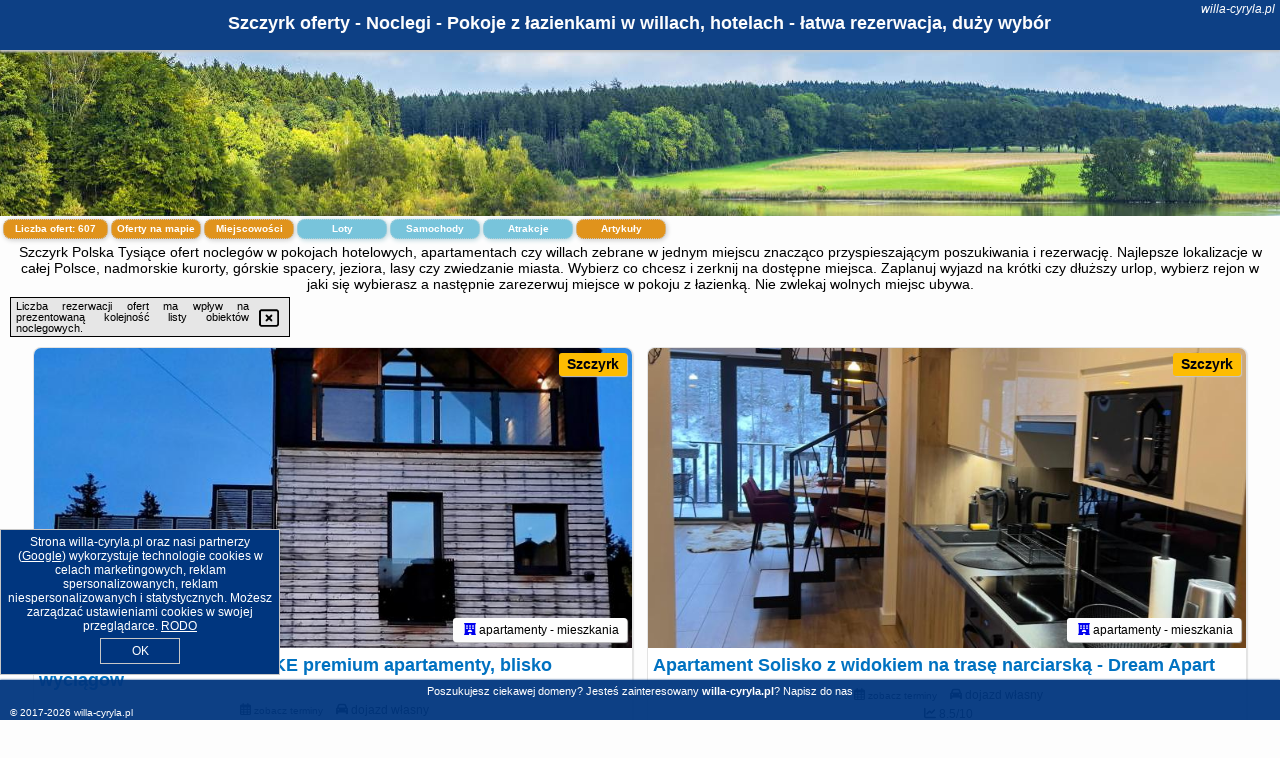

--- FILE ---
content_type: text/html; charset=UTF-8
request_url: https://willa-cyryla.pl/noclegi/szczyrk/sunsport-apartament-panorama-dwupoziomowy-i-przestronny/2785799
body_size: 19526
content:
<!DOCTYPE HTML>

<html lang='pl'>

<head>
<meta charset='utf-8'><meta name='viewport' content='width=device-width, initial-scale=1'><meta name='author' content='willa-cyryla.pl *** PolskiePortale.pl Sp. z o.o.'><meta name='google-site-verification' content='yvOM56apBfNca763GbIkNf-b46wyC18X4afyYHSSMcQ'><link rel='canonical' href='https://willa-cyryla.pl/miejscowosc/szczyrk'><link rel='sitemap' type='application/xml' title='Site Map' href='/sitemap.xml'><link rel='dns-prefetch' href='//q-xx.bstatic.com'><link rel='dns-prefetch' href='//api.maptiler.com'><link rel='dns-prefetch' href='//pagead2.googlesyndication.com'><link rel='dns-prefetch' href='//cdnjs.cloudflare.com'>
<link href='https://willa-cyryla.pl/favicon8.ico' rel='shortcut icon' type='image/x-icon'>
<meta name='robots' content='index, follow'><meta name='robots' content='max-image-preview:large'>
<meta name='keywords' content='Szczyrk, city, miejscowość, Polska, rezerwacja, rezerwuj, dostepne, pokoje, wolne, pokoj, miejsce, spanie, nocleg, noclegi, odpoczynek, wypoczynek, lazienka, urlop, willa-cyryla.pl'>
<meta name='description' content='Hotele Polska Szczyrk Rezerwuj nocleg w pokoju z łazienką, duży wybór miejsc w hotelach, pokojach w willach, apartamentach. Komfortowe warunki, możliwe wyżywienie. ➡ willa-cyryla.pl'>
<title>Szczyrk oferty - Noclegi - Pokoje z łazienkami w willach, hotelach - łatwa rezerwacja, duży wybór</title>
<script src='https://code.jquery.com/jquery-3.6.0.min.js'></script><link href='/_css/affiliate6b_min.css?0114' rel='stylesheet'>
<!-- Global site tag (gtag.js) - Google Analytics -->
<script async src="https://www.googletagmanager.com/gtag/js?id=G-450R68E3M3"></script>
<script>
  window.dataLayer = window.dataLayer || [];
  function gtag(){dataLayer.push(arguments);}
  gtag('js', new Date());
  gtag('config', 'G-450R68E3M3');
  gtag('config', 'UA-3412385-15');
  setTimeout("gtag('event', '30s', {'event_category':'willa-cyryla.pl', 'event_label':'site_read'});",30000);
</script>
<!-- END Global site tag (gtag.js) - Google Analytics -->
</head>
<body id='body' data-portalversion='6' data-testversion='B'>


<header><div id='siteDomain'><i><a href='/' title='home page' class='homePage link' style='color:white;'>willa-cyryla.pl</a></i></div><h1 id='siteTitle'><strong>Szczyrk oferty - Noclegi - Pokoje z łazienkami w willach, hotelach - łatwa rezerwacja, duży wybór</strong></h1></header>
<aside style='background-image:url("https://willa-cyryla.pl/_img/aside6.jpg");' class='otherView'></aside>

<main><h2>Szczyrk Polska Tysiące ofert noclegów w pokojach hotelowych, apartamentach czy willach zebrane w jednym miejscu znacząco przyspieszającym poszukiwania i rezerwację. Najlepsze lokalizacje w całej Polsce, nadmorskie kurorty, górskie spacery, jeziora, lasy czy zwiedzanie miasta. Wybierz co chcesz i zerknij na dostępne miejsca. Zaplanuj wyjazd na krótki czy dłuższy urlop, wybierz rejon w jaki się wybierasz a następnie zarezerwuj miejsce w pokoju z łazienką. Nie zwlekaj wolnych miejsc ubywa.</h2><div id='offersCount' data-count='607'>Liczba ofert: <span>607</span></div><a href='/noclegi-mapa' title='Oferty na mapie' id='mapLink' class='link'>Oferty na mapie</a><a href='/miejscowosc' title='Miejscowości na mapie' id='mapCity' class='link'>Miejscowości</a><a href='/loty/wszystkie/rezerwuj' id='flightsLink' title='Loty' class='link'>Loty</a><a href='/samochody/wszystkie/rezerwuj' id='carsLink' title='Samochody' class='link'>Samochody</a><a href='/atrakcje' title='Atrakcje' id='attractionLink' class='link'>Atrakcje</a><a href='/artykul' title='Artykuły' id='articleLink' class='link'>Artykuły</a><div class='promoOfferContainer' id='offerContainer'>
<div id='sortInfoBox'>Liczba rezerwacji ofert ma wpływ na prezentowaną kolejność listy obiektów noclegowych.<i class='fa-regular fa-rectangle-xmark sortInfoBox-close'></i></div>
<article class='offerBox offerItem offerItemShort' itemscope itemtype='https://schema.org/Hotel' data-lp='1' style='background-image:url("https://willa-cyryla.pl/_img/blank_photo.jpg")'><a href='/noclegi/szczyrk/rezerwuj/74615' target='_blank' itemprop='url' class='offerPhoto' style='background-image:url("https://q-xx.bstatic.com/xdata/images/hotel/max750/612901346.jpg?k=4f8f667b5c61df8a2b1c8d706fbc3df444efce0751b1bfbf569e13d76a0c1fd9&o=&a=355109")' title='[1] APART 558 Szczyrk SKI&BIKE premium apartamenty, blisko wyciągów' rel='nofollow' onclick="gtag('event', 'Afiliacja', {'event_category':'BG', 'event_label':'zdjecie'});"></a>
<div class='offerDetails'><h5 class='offerName'><strong itemprop='name'>APART 558 Szczyrk SKI&BIKE premium apartamenty, blisko wyciągów</strong></h5><h6 class='offerDestination' itemprop='address'><a href='/miejscowosc/szczyrk' title='oferty Szczyrk' class='link'>Szczyrk</a></h6><p class='offerTerm' title='zobacz terminy'>&nbsp;<i class='far fa-calendar-alt'></i>  <a href='/noclegi/szczyrk/rezerwuj/74615' target='_blank' class='link' title='różne terminy wycieczki do Szczyrk' rel='nofollow' onclick="gtag('event', 'Afiliacja', {'event_category':'BG', 'event_label':'terminy'});"><small>zobacz terminy</small></a></p><p class='offerCategory'>&nbsp;<a href='/noclegi/szczyrk/apart-558-szczyrk-skibike-premium-apartamenty-blisko-wyciagow/74615' title='oferta' class='offerCategory-link'><i class='fas fa-hotel'></i></a> apartamenty - mieszkania</p><p class='offerTravel'>&nbsp;<i class='fas fa-car'></i> dojazd własny</p><p class='offerRating'>&nbsp;<i class='fas fa-chart-line'></i> 9.9/10</p><p class='offerAvailableRoom'>&nbsp;<i class='fa-solid fa-calendar-check blink'></i> <span>2026-02-03->2026-02-04</span></p><a href='/noclegi/szczyrk/apart-558-szczyrk-skibike-premium-apartamenty-blisko-wyciagow/74615' target='_blank' class='lookLink' title='Wczasy - Polska' rel='nofollow' onclick="gtag('event', 'Afiliacja', {'event_category':'BG', 'event_label':'zobacz'});">Zobacz noclegi</a></div><div class='offerDetailsExtended'><p itemprop='address' itemscope itemtype='https://schema.org/PostalAddress'><strong itemprop='addressLocality'>Szczyrk</strong> - <span itemprop='streetAddress'>5 Gajowa</span></p><div class='offerAdditionalOpinion'><h3><strong>Opinie APART 558 Szczyrk SKI&BIKE premium apartamenty, blisko wyciągów</strong>: posiada <a href='/noclegi/szczyrk/rezerwuj/74615' class='link' target='_blank' rel='nofollow' onclick="gtag('event', 'Afiliacja', {'event_category':'BG', 'event_label':'opinie'});">41 opinii</a> turystów</h3></div><div class='offerAdditionalInformation' itemprop='description'>Obiekt APART 558 Szczyrk SKI&BIKE premium apartamenty, blisko wyciągów położony jest w miejscowości Szczyrk. Oferuje on sezonowy odkryty basen, bezpłatne Wi-Fi i bezpłatny prywatny parking.W obiekcie zapewniono część wypoczynkową z telewizorem z płaskim ekranem z dostępem do kanałów kablowych, kuchnię z pełnym wyposażeniem, w tym lodówką i zmywarką, a także prywatną łazienkę z prysznicem oraz suszarką do włosów. Do dyspozycji Gości jest też taras, a z okien roztacza się widok na góry. Wyposażenie obejmuje także piekarnik, mikrofalówkę, płytę kuchenną, ekspres ...<br><br>Dodatkowe informacje o ofercie Polska - Szczyrk - APART 558 Szczyrk SKI&BIKE premium apartamenty, blisko wyciągów, opinie wczasowiczów a także <b>wolne terminy</b> znajdują na stronie <a href='/noclegi/szczyrk/rezerwuj/74615' class='link' target='_blank' rel='nofollow' onclick="gtag('event', 'Afiliacja', {'event_category':'BG', 'event_label':'hotel'});">naszego partnera</a>.<br><br></div></div><p class='idInfo' title='Oferta naszego partnera: Booking.com'>BG.74615</p></article>

<article class='offerBox offerItem offerItemShort' itemscope itemtype='https://schema.org/Hotel' data-lp='2' style='background-image:url("https://willa-cyryla.pl/_img/blank_photo.jpg")'><a href='/noclegi/szczyrk/rezerwuj/135610' target='_blank' itemprop='url' class='offerPhoto' style='background-image:url("https://q-xx.bstatic.com/xdata/images/hotel/max750/625016432.jpg?k=e8bad5048e218d127c88ba9415d4aa1466b4e60d640532a26e23f4aefba75cf7&o=&a=355109")' title='[2] Apartament Solisko z widokiem na trasę narciarską - Dream Apart' rel='nofollow' onclick="gtag('event', 'Afiliacja', {'event_category':'BG', 'event_label':'zdjecie'});"></a>
<div class='offerDetails'><h5 class='offerName'><strong itemprop='name'>Apartament Solisko z widokiem na trasę narciarską - Dream Apart</strong></h5><h6 class='offerDestination' itemprop='address'><a href='/miejscowosc/szczyrk' title='oferty Szczyrk' class='link'>Szczyrk</a></h6><p class='offerTerm' title='zobacz terminy'>&nbsp;<i class='far fa-calendar-alt'></i>  <a href='/noclegi/szczyrk/rezerwuj/135610' target='_blank' class='link' title='różne terminy wycieczki do Szczyrk' rel='nofollow' onclick="gtag('event', 'Afiliacja', {'event_category':'BG', 'event_label':'terminy'});"><small>zobacz terminy</small></a></p><p class='offerCategory'>&nbsp;<a href='/noclegi/szczyrk/apartament-solisko-z-widokiem-na-trase-narciarska-dream-apart/135610' title='oferta' class='offerCategory-link'><i class='fas fa-hotel'></i></a> apartamenty - mieszkania</p><p class='offerTravel'>&nbsp;<i class='fas fa-car'></i> dojazd własny</p><p class='offerRating'>&nbsp;<i class='fas fa-chart-line'></i> 8.5/10</p><p class='offerAvailableRoom'>&nbsp;<i class='fa-solid fa-calendar-check blink'></i> <span>2026-02-03->2026-02-04</span></p><a href='/noclegi/szczyrk/apartament-solisko-z-widokiem-na-trase-narciarska-dream-apart/135610' target='_blank' class='lookLink' title='Wczasy - Polska' rel='nofollow' onclick="gtag('event', 'Afiliacja', {'event_category':'BG', 'event_label':'zobacz'});">Zobacz noclegi</a></div><div class='offerDetailsExtended'><p itemprop='address' itemscope itemtype='https://schema.org/PostalAddress'><strong itemprop='addressLocality'>Szczyrk</strong> - <span itemprop='streetAddress'>12 Wiślańska</span></p><div class='offerAdditionalOpinion'><h3><strong>Opinie Apartament Solisko z widokiem na trasę narciarską - Dream Apart</strong>: posiada <a href='/noclegi/szczyrk/rezerwuj/135610' class='link' target='_blank' rel='nofollow' onclick="gtag('event', 'Afiliacja', {'event_category':'BG', 'event_label':'opinie'});">49 opinii</a> turystów</h3></div><div class='offerAdditionalInformation' itemprop='description'>Obiekt Apartament Solisko z widokiem na trasę narciarską - Dream Apart znajduje się w miejscowości Szczyrk i oferuje bezpłatne Wi-Fi, bezpłatny prywatny parking oraz widok na góry. Odległość ważnych miejsc od obiektu: COS Skrzyczne Ski Centre – 4,5 km.Każda opcja zakwaterowania ma balkon i wyposażona jest w telewizor z płaskim ekranem. We wszystkich opcjach znajduje się kuchnia z pełnym wyposażeniem, w tym lodówką, jak również część wypoczynkowa z rozkładaną sofą oraz prywatna łazienka z prysznicem i suszarką do włosów. Wyposażenie obejmuje również zmywarkę, ...<br><br>Dodatkowe informacje o ofercie Polska - Szczyrk - Apartament Solisko z widokiem na trasę narciarską - Dream Apart, opinie wczasowiczów a także <b>wolne terminy</b> znajdują na stronie <a href='/noclegi/szczyrk/rezerwuj/135610' class='link' target='_blank' rel='nofollow' onclick="gtag('event', 'Afiliacja', {'event_category':'BG', 'event_label':'hotel'});">naszego partnera</a>.<br><br></div></div><p class='idInfo' title='Oferta naszego partnera: Booking.com'>BG.135610</p></article>

<article class='offerBox offerItem offerItemShort' itemscope itemtype='https://schema.org/Hotel' data-lp='3' style='background-image:url("https://willa-cyryla.pl/_img/blank_photo.jpg")'><a href='/noclegi/szczyrk/rezerwuj/135612' target='_blank' itemprop='url' class='offerPhoto' style='background-image:url("https://q-xx.bstatic.com/xdata/images/hotel/max750/363186372.jpg?k=313610c1ac89ede7ad4cba3b24646cdb74bd160b5580d6719e2d6f149c4f70da&o=&a=355109")' title='[3] Apartament Wilczy Potok 400m od wyciągu Beskid Sport Arena - Dream Apart' rel='nofollow' onclick="gtag('event', 'Afiliacja', {'event_category':'BG', 'event_label':'zdjecie'});"></a>
<div class='offerDetails'><h5 class='offerName'><strong itemprop='name'>Apartament Wilczy Potok 400m od wyciągu Beskid Sport Arena - Dream Ap ...</strong></h5><h6 class='offerDestination' itemprop='address'><a href='/miejscowosc/szczyrk' title='oferty Szczyrk' class='link'>Szczyrk</a></h6><p class='offerTerm' title='zobacz terminy'>&nbsp;<i class='far fa-calendar-alt'></i>  <a href='/noclegi/szczyrk/rezerwuj/135612' target='_blank' class='link' title='różne terminy wycieczki do Szczyrk' rel='nofollow' onclick="gtag('event', 'Afiliacja', {'event_category':'BG', 'event_label':'terminy'});"><small>zobacz terminy</small></a></p><p class='offerCategory'>&nbsp;<a href='/noclegi/szczyrk/apartament-wilczy-potok-400m-od-wyciagu-beskid-sport-arena-dream-apart/135612' title='oferta' class='offerCategory-link'><i class='fas fa-hotel'></i></a> apartamenty - mieszkania</p><p class='offerTravel'>&nbsp;<i class='fas fa-car'></i> dojazd własny</p><p class='offerRating'>&nbsp;<i class='fas fa-chart-line'></i> 9.4/10</p><p class='offerAvailableRoom'>&nbsp;<i class='fa-solid fa-calendar-check blink'></i> <span>2026-02-03->2026-02-04</span></p><a href='/noclegi/szczyrk/apartament-wilczy-potok-400m-od-wyciagu-beskid-sport-arena-dream-apart/135612' target='_blank' class='lookLink' title='Wczasy - Polska' rel='nofollow' onclick="gtag('event', 'Afiliacja', {'event_category':'BG', 'event_label':'zobacz'});">Zobacz noclegi</a></div><div class='offerDetailsExtended'><p itemprop='address' itemscope itemtype='https://schema.org/PostalAddress'><strong itemprop='addressLocality'>Szczyrk</strong> - <span itemprop='streetAddress'>13 Górska</span></p><div class='offerAdditionalOpinion'><h3><strong>Opinie Apartament Wilczy Potok 400m od wyciągu Beskid Sport Arena - Dream Ap ...</strong>: posiada <a href='/noclegi/szczyrk/rezerwuj/135612' class='link' target='_blank' rel='nofollow' onclick="gtag('event', 'Afiliacja', {'event_category':'BG', 'event_label':'opinie'});">15 opinii</a> turystów</h3></div><div class='offerAdditionalInformation' itemprop='description'>Obiekt Apartament Wilczy Potok 400m od wyciągu Beskid Sport Arena - Dream Apart znajduje się w miejscowości Szczyrk i oferuje bezpłatne Wi-Fi oraz bezpłatny prywatny parking. Goście mogą podziwiać widok na góry. Odległość ważnych miejsc od obiektu: COS Skrzyczne Ski Centre – 2,3 km. Goście mogą podziwiać widok na rzekę. W okolicy znajdują się ciekawe miejsca takie jak: PKP Bielsko-Biała ( 21 km), Galeria Bielska BWA ( 21 km).W apartamencie do dyspozycji gości przygotowano taras, kilka sypialni (2), salon oraz aneks kuchenny z doskonałym wyposażeniem, w tym lodówką i zmywarką. ...<br><br>Dodatkowe informacje o ofercie Polska - Szczyrk - Apartament Wilczy Potok 400m od wyciągu Beskid Sport Arena - Dream Ap ..., opinie wczasowiczów a także <b>wolne terminy</b> znajdują na stronie <a href='/noclegi/szczyrk/rezerwuj/135612' class='link' target='_blank' rel='nofollow' onclick="gtag('event', 'Afiliacja', {'event_category':'BG', 'event_label':'hotel'});">naszego partnera</a>.<br><br></div></div><p class='idInfo' title='Oferta naszego partnera: Booking.com'>BG.135612</p></article>

<article class='offerBox offerItem offerItemShort' itemscope itemtype='https://schema.org/Hotel' data-lp='4' style='background-image:url("https://willa-cyryla.pl/_img/blank_photo.jpg")'><a href='/noclegi/szczyrk/rezerwuj/135526' target='_blank' itemprop='url' class='offerPhoto' style='background-image:url("https://q-xx.bstatic.com/xdata/images/hotel/max750/413753873.jpg?k=5fb6b3a59c5a1de657e71c50e6ce93a13cc90485a5c12c9a698b465db27a6874&o=&a=355109")' title='[4] Apartamenty Kalinowa z sauną i bawialnią - Dream Apart' rel='nofollow' onclick="gtag('event', 'Afiliacja', {'event_category':'BG', 'event_label':'zdjecie'});"></a>
<div class='offerDetails'><h5 class='offerName'><strong itemprop='name'>Apartamenty Kalinowa z sauną i bawialnią - Dream Apart</strong></h5><h6 class='offerDestination' itemprop='address'><a href='/miejscowosc/szczyrk' title='oferty Szczyrk' class='link'>Szczyrk</a></h6><p class='offerTerm' title='zobacz terminy'>&nbsp;<i class='far fa-calendar-alt'></i>  <a href='/noclegi/szczyrk/rezerwuj/135526' target='_blank' class='link' title='różne terminy wycieczki do Szczyrk' rel='nofollow' onclick="gtag('event', 'Afiliacja', {'event_category':'BG', 'event_label':'terminy'});"><small>zobacz terminy</small></a></p><p class='offerCategory'>&nbsp;<a href='/noclegi/szczyrk/apartamenty-kalinowa-z-sauna-i-bawialnia-dream-apart/135526' title='oferta' class='offerCategory-link'><i class='fas fa-hotel'></i></a> apartamenty - mieszkania</p><p class='offerTravel'>&nbsp;<i class='fas fa-car'></i> dojazd własny</p><p class='offerRating'>&nbsp;<i class='fas fa-chart-line'></i> 9.1/10</p><p class='offerAvailableRoom'>&nbsp;<i class='fa-solid fa-calendar-check blink'></i> <span>2026-02-03->2026-02-04</span></p><a href='/noclegi/szczyrk/apartamenty-kalinowa-z-sauna-i-bawialnia-dream-apart/135526' target='_blank' class='lookLink' title='Wczasy - Polska' rel='nofollow' onclick="gtag('event', 'Afiliacja', {'event_category':'BG', 'event_label':'zobacz'});">Zobacz noclegi</a></div><div class='offerDetailsExtended'><p itemprop='address' itemscope itemtype='https://schema.org/PostalAddress'><strong itemprop='addressLocality'>Szczyrk</strong> - <span itemprop='streetAddress'>Kalinowa</span></p><div class='offerAdditionalOpinion'><h3><strong>Opinie Apartamenty Kalinowa z sauną i bawialnią - Dream Apart</strong>: posiada <a href='/noclegi/szczyrk/rezerwuj/135526' class='link' target='_blank' rel='nofollow' onclick="gtag('event', 'Afiliacja', {'event_category':'BG', 'event_label':'opinie'});">122 opinii</a> turystów</h3></div><div class='offerAdditionalInformation' itemprop='description'>Obiekt Apartamenty Kalinowa z sauną i bawialnią - Dream Apart położony jest w miejscowości Szczyrk w regionie śląskie i zapewnia bezpłatne Wi-Fi, bezpłatny prywatny parking oraz dostęp do sauny. W okolicy znajduje się: COS Skrzyczne Ski Centre.W każdej opcji zakwaterowania znajduje się kuchnia z pełnym wyposażeniem, w tym lodówką, jak również część wypoczynkowa z rozkładaną sofą, telewizor z płaskim ekranem oraz prywatna łazienka z prysznicem i suszarką do włosów. Niektóre opcje zakwaterowania mają taras lub balkon.Okolica cieszy się popularnością wśród miłośników ...<br><br>Dodatkowe informacje o ofercie Polska - Szczyrk - Apartamenty Kalinowa z sauną i bawialnią - Dream Apart, opinie wczasowiczów a także <b>wolne terminy</b> znajdują na stronie <a href='/noclegi/szczyrk/rezerwuj/135526' class='link' target='_blank' rel='nofollow' onclick="gtag('event', 'Afiliacja', {'event_category':'BG', 'event_label':'hotel'});">naszego partnera</a>.<br><br></div></div><p class='idInfo' title='Oferta naszego partnera: Booking.com'>BG.135526</p></article>

<article class='offerBox offerItem offerItemShort' itemscope itemtype='https://schema.org/Hotel' data-lp='5' style='background-image:url("https://willa-cyryla.pl/_img/blank_photo.jpg")'><a href='/noclegi/szczyrk/rezerwuj/1024' target='_blank' itemprop='url' class='offerPhoto' style='background-image:url("https://q-xx.bstatic.com/xdata/images/hotel/max750/257311405.jpg?k=1737dc8e60b921d498eafbf5a5f8d37e83d577233ba2ba8c5eddc640f9cc8ab0&o=&a=355109")' title='[5] Aspen' rel='nofollow' onclick="gtag('event', 'Afiliacja', {'event_category':'BG', 'event_label':'zdjecie'});"></a>
<div class='offerDetails'><h5 class='offerName'><strong itemprop='name'>Aspen</strong></h5><h6 class='offerDestination' itemprop='address'><a href='/miejscowosc/szczyrk' title='oferty Szczyrk' class='link'>Szczyrk</a></h6><p class='offerTerm' title='zobacz terminy'>&nbsp;<i class='far fa-calendar-alt'></i>  <a href='/noclegi/szczyrk/rezerwuj/1024' target='_blank' class='link' title='różne terminy wycieczki do Szczyrk' rel='nofollow' onclick="gtag('event', 'Afiliacja', {'event_category':'BG', 'event_label':'terminy'});"><small>zobacz terminy</small></a></p><p class='offerCategory'>&nbsp;<a href='/noclegi/szczyrk/aspen/1024' title='oferta' class='offerCategory-link'><i class='fas fa-hotel'></i></a> pensjonaty - domy wczasowe</p><p class='offerTravel'>&nbsp;<i class='fas fa-car'></i> dojazd własny</p><p class='offerRating'>&nbsp;<i class='fas fa-chart-line'></i> 8.2/10</p><p class='offerAvailableRoom'>&nbsp;<i class='fa-solid fa-calendar-check blink'></i> <span>2026-02-03->2026-02-04</span></p><a href='/noclegi/szczyrk/aspen/1024' target='_blank' class='lookLink' title='Wczasy - Polska' rel='nofollow' onclick="gtag('event', 'Afiliacja', {'event_category':'BG', 'event_label':'zobacz'});">Zobacz noclegi</a></div><div class='offerDetailsExtended'><p itemprop='address' itemscope itemtype='https://schema.org/PostalAddress'><strong itemprop='addressLocality'>Szczyrk</strong> - <span itemprop='streetAddress'>Beskidzka 47</span></p><div class='offerAdditionalOpinion'><h3><strong>Opinie Aspen</strong>: posiada <a href='/noclegi/szczyrk/rezerwuj/1024' class='link' target='_blank' rel='nofollow' onclick="gtag('event', 'Afiliacja', {'event_category':'BG', 'event_label':'opinie'});">100 opinii</a> turystów</h3></div><div class='offerAdditionalInformation' itemprop='description'>Obiekt Aspen jest położony w centrum Szczyrku, 1 km od stacji kolejki linowej Skrzyczne. Oferuje on zakwaterowanie w przestronnych, jasnych pokojach z częścią wypoczynkową i czajnikiem elektrycznym. W pomieszczeniach ogólnodostępnych można korzystać z WiFi.Codziennie rano w hotelowej restauracji serwowane jest śniadanie. Lokal ten specjalizuje się w daniach kuchni regionalnej i włoskiej. Obiekt udostępnia ponadto sprzęt do grillowania.Wszystkie pokoje w hotelu Aspen są klasycznie urządzone i wyposażone w telewizor. W każdym pokoju znajduje się łazienka z wanną lub prysznicem.Na ...<br><br>Dodatkowe informacje o ofercie Polska - Szczyrk - Aspen, opinie wczasowiczów a także <b>wolne terminy</b> znajdują na stronie <a href='/noclegi/szczyrk/rezerwuj/1024' class='link' target='_blank' rel='nofollow' onclick="gtag('event', 'Afiliacja', {'event_category':'BG', 'event_label':'hotel'});">naszego partnera</a>.<br><br></div></div><p class='idInfo' title='Oferta naszego partnera: Booking.com'>BG.1024</p></article>

<article class='offerBox offerItem offerItemShort' itemscope itemtype='https://schema.org/Hotel' data-lp='6' style='background-image:url("https://willa-cyryla.pl/_img/blank_photo.jpg")'><a href='/noclegi/szczyrk/rezerwuj/76000' target='_blank' itemprop='url' class='offerPhoto' style='background-image:url("https://q-xx.bstatic.com/xdata/images/hotel/max750/624551628.jpg?k=a53b502fd7b95b714eae91942c4a0a1da20c68da2e73eb93bf8dbcc4b131d071&o=&a=355109")' title='[6] Domek na tarasie' rel='nofollow' onclick="gtag('event', 'Afiliacja', {'event_category':'BG', 'event_label':'zdjecie'});"></a>
<div class='offerDetails'><h5 class='offerName'><strong itemprop='name'>Domek na tarasie</strong></h5><h6 class='offerDestination' itemprop='address'><a href='/miejscowosc/szczyrk' title='oferty Szczyrk' class='link'>Szczyrk</a></h6><p class='offerTerm' title='zobacz terminy'>&nbsp;<i class='far fa-calendar-alt'></i>  <a href='/noclegi/szczyrk/rezerwuj/76000' target='_blank' class='link' title='różne terminy wycieczki do Szczyrk' rel='nofollow' onclick="gtag('event', 'Afiliacja', {'event_category':'BG', 'event_label':'terminy'});"><small>zobacz terminy</small></a></p><p class='offerCategory'>&nbsp;<a href='/noclegi/szczyrk/domek-na-tarasie/76000' title='oferta' class='offerCategory-link'><i class='fas fa-hotel'></i></a> domki letniskowe i całoroczne</p><p class='offerTravel'>&nbsp;<i class='fas fa-car'></i> dojazd własny</p><p class='offerRating'>&nbsp;<i class='fas fa-chart-line'></i> 9.8/10</p><p class='offerAvailableRoom'>&nbsp;<i class='fa-solid fa-calendar-check blink'></i> <span>2026-02-03->2026-02-04</span></p><a href='/noclegi/szczyrk/domek-na-tarasie/76000' target='_blank' class='lookLink' title='Wczasy - Polska' rel='nofollow' onclick="gtag('event', 'Afiliacja', {'event_category':'BG', 'event_label':'zobacz'});">Zobacz noclegi</a></div><div class='offerDetailsExtended'><p itemprop='address' itemscope itemtype='https://schema.org/PostalAddress'><strong itemprop='addressLocality'>Szczyrk</strong> - <span itemprop='streetAddress'>Wiślańska 50</span></p><div class='offerAdditionalOpinion'><h3><strong>Opinie Domek na tarasie</strong>: posiada <a href='/noclegi/szczyrk/rezerwuj/76000' class='link' target='_blank' rel='nofollow' onclick="gtag('event', 'Afiliacja', {'event_category':'BG', 'event_label':'opinie'});">17 opinii</a> turystów</h3></div><div class='offerAdditionalInformation' itemprop='description'>Obiekt Domek na tarasie położony jest w miejscowości Szczyrk. Odległość ważnych miejsc od obiektu: Muzeum Narciarstwa – 18 km, Ośrodek narciarski Zagroń Istebna – 22 km. W okolicy panują doskonałe warunki do uprawiania narciarstwa. Obiekt zapewnia ogród oraz bezpłatny prywatny parking. W okolicy w odległości 5 km znajduje się COS Skrzyczne Ski Centre.W domu wakacyjnym zapewniono taras, kilka sypialni (2), salon z telewizorem z płaskim ekranem, kuchnię ze standardowym wyposażeniem, takim jak lodówka i mikrofalówka, a także łazienkę (1) z prysznicem. Goście mogą podziwiać ...<br><br>Dodatkowe informacje o ofercie Polska - Szczyrk - Domek na tarasie, opinie wczasowiczów a także <b>wolne terminy</b> znajdują na stronie <a href='/noclegi/szczyrk/rezerwuj/76000' class='link' target='_blank' rel='nofollow' onclick="gtag('event', 'Afiliacja', {'event_category':'BG', 'event_label':'hotel'});">naszego partnera</a>.<br><br></div></div><p class='idInfo' title='Oferta naszego partnera: Booking.com'>BG.76000</p></article>

<article class='offerBox offerItem offerItemShort' itemscope itemtype='https://schema.org/Hotel' data-lp='7' style='background-image:url("https://willa-cyryla.pl/_img/blank_photo.jpg")'><a href='/noclegi/szczyrk/rezerwuj/147110' target='_blank' itemprop='url' class='offerPhoto' style='background-image:url("https://q-xx.bstatic.com/xdata/images/hotel/max750/579140549.jpg?k=5d2d36bf333d4e627d4c9f6bdb342e704bbaef46836c9b3e556f7d27e19173b4&o=")' title='[7] Góral Spa&Wellness' rel='nofollow' onclick="gtag('event', 'Afiliacja', {'event_category':'BG', 'event_label':'zdjecie'});"></a>
<div class='offerDetails'><h5 class='offerName'><strong itemprop='name'>Góral Spa&Wellness</strong></h5><h6 class='offerDestination' itemprop='address'><a href='/miejscowosc/szczyrk' title='oferty Szczyrk' class='link'>Szczyrk</a></h6><p class='offerTerm' title='zobacz terminy'>&nbsp;<i class='far fa-calendar-alt'></i>  <a href='/noclegi/szczyrk/rezerwuj/147110' target='_blank' class='link' title='różne terminy wycieczki do Szczyrk' rel='nofollow' onclick="gtag('event', 'Afiliacja', {'event_category':'BG', 'event_label':'terminy'});"><small>zobacz terminy</small></a></p><p class='offerCategory'>&nbsp;<a href='/noclegi/szczyrk/goral-spawellness/147110' title='oferta' class='offerCategory-link'><i class='fas fa-hotel'></i></a> ośrodki wypoczynkowe</p><p class='offerTravel'>&nbsp;<i class='fas fa-car'></i> dojazd własny</p><p class='offerRating'>&nbsp;<i class='fas fa-chart-line'></i> 8.1/10</p><p class='offerAvailableRoom'>&nbsp;<i class='fa-solid fa-calendar-check blink'></i> <span>2026-02-03->2026-02-04</span></p><a href='/noclegi/szczyrk/goral-spawellness/147110' target='_blank' class='lookLink' title='Wczasy - Polska' rel='nofollow' onclick="gtag('event', 'Afiliacja', {'event_category':'BG', 'event_label':'zobacz'});">Zobacz noclegi</a></div><div class='offerDetailsExtended'><p itemprop='address' itemscope itemtype='https://schema.org/PostalAddress'><strong itemprop='addressLocality'>Szczyrk</strong> - <span itemprop='streetAddress'>Myśliwska 30</span></p><div class='offerAdditionalOpinion'><h3><strong>Opinie Góral Spa&Wellness</strong>: posiada <a href='/noclegi/szczyrk/rezerwuj/147110' class='link' target='_blank' rel='nofollow' onclick="gtag('event', 'Afiliacja', {'event_category':'BG', 'event_label':'opinie'});">469 opinii</a> turystów</h3></div><div class='offerAdditionalInformation' itemprop='description'>W odległości 600 metrów od obiektu Góral Spa&Wellness znajduje się Skrzyczne – najwyższy szczyt Beskidów. Obiekt zapewnia 4 różne gabinety masażu, wannę z hydromasażem oraz łaźnię parową. Co wieczór w obiekcie organizowana jest dyskoteka, na którą wstęp jest bezpłatny.Wszystkie pokoje obejmują komfortową część wypoczynkową. Zapewniono w nich bezpłatne WiFi oraz telewizor LCD. W każdym pokoju znajduje się miejsce do pracy.Codziennie rano serwowane jest śniadanie w restauracji, która specjalizuje się w daniach kuchni polskiej, wschodniej i śródziemnomorskiej. ...<br><br>Dodatkowe informacje o ofercie Polska - Szczyrk - Góral Spa&Wellness, opinie wczasowiczów a także <b>wolne terminy</b> znajdują na stronie <a href='/noclegi/szczyrk/rezerwuj/147110' class='link' target='_blank' rel='nofollow' onclick="gtag('event', 'Afiliacja', {'event_category':'BG', 'event_label':'hotel'});">naszego partnera</a>.<br><br></div></div><p class='idInfo' title='Oferta naszego partnera: Booking.com'>BG.147110</p></article>

<article class='offerBox offerItem offerItemShort' itemscope itemtype='https://schema.org/Hotel' data-lp='8' style='background-image:url("https://willa-cyryla.pl/_img/blank_photo.jpg")'><a href='/noclegi/szczyrk/rezerwuj/5953' target='_blank' itemprop='url' class='offerPhoto' style='background-image:url("https://q-xx.bstatic.com/xdata/images/hotel/max750/502595172.jpg?k=0b2f90c39e37dd7c5740ac23c82c16e82a0b95fc6be9504d3723cbb6b1b0be0a&o=&a=355109")' title='[8] Hotel Halo Szczyrk' rel='nofollow' onclick="gtag('event', 'Afiliacja', {'event_category':'BG', 'event_label':'zdjecie'});"></a>
<div class='offerDetails'><h5 class='offerName'><strong itemprop='name'>Hotel Halo Szczyrk</strong></h5><h6 class='offerDestination' itemprop='address'><a href='/miejscowosc/szczyrk' title='oferty Szczyrk' class='link'>Szczyrk</a></h6><p class='offerTerm' title='zobacz terminy'>&nbsp;<i class='far fa-calendar-alt'></i>  <a href='/noclegi/szczyrk/rezerwuj/5953' target='_blank' class='link' title='różne terminy wycieczki do Szczyrk' rel='nofollow' onclick="gtag('event', 'Afiliacja', {'event_category':'BG', 'event_label':'terminy'});"><small>zobacz terminy</small></a></p><p class='offerCategory'>&nbsp;<a href='/noclegi/szczyrk/hotel-halo-szczyrk/5953' title='oferta' class='offerCategory-link'><i class='fas fa-hotel'></i></a> <i class='fas fa-star'></i><i class='fas fa-star'></i><i class='fas fa-star'></i>hotele</p><p class='offerTravel'>&nbsp;<i class='fas fa-car'></i> dojazd własny</p><p class='offerRating'>&nbsp;<i class='fas fa-chart-line'></i> 8.6/10</p><p class='offerAvailableRoom'>&nbsp;<i class='fa-solid fa-calendar-check blink'></i> <span>2026-02-03->2026-02-04</span></p><a href='/noclegi/szczyrk/hotel-halo-szczyrk/5953' target='_blank' class='lookLink' title='Wczasy - Polska' rel='nofollow' onclick="gtag('event', 'Afiliacja', {'event_category':'BG', 'event_label':'zobacz'});">Zobacz noclegi</a></div><div class='offerDetailsExtended'><p itemprop='address' itemscope itemtype='https://schema.org/PostalAddress'><strong itemprop='addressLocality'>Szczyrk</strong> - <span itemprop='streetAddress'>ul. Wrzosowa 21</span></p><div class='offerAdditionalOpinion'><h3><strong>Opinie Hotel Halo Szczyrk</strong>: posiada <a href='/noclegi/szczyrk/rezerwuj/5953' class='link' target='_blank' rel='nofollow' onclick="gtag('event', 'Afiliacja', {'event_category':'BG', 'event_label':'opinie'});">1136 opinii</a> turystów</h3></div><div class='offerAdditionalInformation' itemprop='description'>Hotel Halo Szczyrk oferuje bezpłatne Wi-Fi, centrum spa z bezpłatnym basenem i sauną oraz zakwaterowanie w Szczyrku, 500 metrów od wyciągu narciarskiego Beskidek. Do dyspozycji gości jest przechowalnia sprzętu narciarskiego oraz bar przekąskowy serwujący rozmaite napoje. Za dodatkową opłatą na miejscu można korzystać z prywatnego parkingu.Wszystkie pokoje są wyposażone w telewizor z dostępem do kanałów kablowych. Niektóre opcje zakwaterowania obejmują część wypoczynkową. Każdy pokój mieści łazienkę.Personel recepcji służy pomocą przez całą dobę. Bezpłatne udogodnienia ...<br><br>Dodatkowe informacje o ofercie Polska - Szczyrk - Hotel Halo Szczyrk, opinie wczasowiczów a także <b>wolne terminy</b> znajdują na stronie <a href='/noclegi/szczyrk/rezerwuj/5953' class='link' target='_blank' rel='nofollow' onclick="gtag('event', 'Afiliacja', {'event_category':'BG', 'event_label':'hotel'});">naszego partnera</a>.<br><br></div></div><p class='idInfo' title='Oferta naszego partnera: Booking.com'>BG.5953</p></article>

<article class='offerBox offerItem offerItemShort' itemscope itemtype='https://schema.org/Hotel' data-lp='9' style='background-image:url("https://willa-cyryla.pl/_img/blank_photo.jpg")'><a href='/noclegi/szczyrk/rezerwuj/43508' target='_blank' itemprop='url' class='offerPhoto' style='background-image:url("https://q-xx.bstatic.com/xdata/images/hotel/max750/408353117.jpg?k=7103c096edc4c5da27026dd3fac7119e57d6376f858d13ceac8911494a7ce90f&o=&a=355109")' title='[9] LB Domek w centrum Willowa 3' rel='nofollow' onclick="gtag('event', 'Afiliacja', {'event_category':'BG', 'event_label':'zdjecie'});"></a>
<div class='offerDetails'><h5 class='offerName'><strong itemprop='name'>LB Domek w centrum Willowa 3</strong></h5><h6 class='offerDestination' itemprop='address'><a href='/miejscowosc/szczyrk' title='oferty Szczyrk' class='link'>Szczyrk</a></h6><p class='offerTerm' title='zobacz terminy'>&nbsp;<i class='far fa-calendar-alt'></i>  <a href='/noclegi/szczyrk/rezerwuj/43508' target='_blank' class='link' title='różne terminy wycieczki do Szczyrk' rel='nofollow' onclick="gtag('event', 'Afiliacja', {'event_category':'BG', 'event_label':'terminy'});"><small>zobacz terminy</small></a></p><p class='offerCategory'>&nbsp;<a href='/noclegi/szczyrk/lb-domek-w-centrum-willowa-3/43508' title='oferta' class='offerCategory-link'><i class='fas fa-hotel'></i></a> domki letniskowe i całoroczne</p><p class='offerTravel'>&nbsp;<i class='fas fa-car'></i> dojazd własny</p><p class='offerRating'>&nbsp;<i class='fas fa-chart-line'></i> 9.7/10</p><p class='offerAvailableRoom'>&nbsp;<i class='fa-solid fa-calendar-check blink'></i> <span>2026-02-03->2026-02-04</span></p><a href='/noclegi/szczyrk/lb-domek-w-centrum-willowa-3/43508' target='_blank' class='lookLink' title='Wczasy - Polska' rel='nofollow' onclick="gtag('event', 'Afiliacja', {'event_category':'BG', 'event_label':'zobacz'});">Zobacz noclegi</a></div><div class='offerDetailsExtended'><p itemprop='address' itemscope itemtype='https://schema.org/PostalAddress'><strong itemprop='addressLocality'>Szczyrk</strong> - <span itemprop='streetAddress'>3 Willowa</span></p><div class='offerAdditionalOpinion'><h3><strong>Opinie LB Domek w centrum Willowa 3</strong>: posiada <a href='/noclegi/szczyrk/rezerwuj/43508' class='link' target='_blank' rel='nofollow' onclick="gtag('event', 'Afiliacja', {'event_category':'BG', 'event_label':'opinie'});">65 opinii</a> turystów</h3></div><div class='offerAdditionalInformation' itemprop='description'>Obiekt LB Domek w centrum Willowa 3 położony jest w miejscowości Szczyrk i oferuje ogród, wspólny salon oraz taras. Na miejscu zapewniono też bezpłatne Wi-Fi, a Goście mogą podziwiać widok na ogród. Oferta domu wakacyjnego obejmuje bezpłatny prywatny parking oraz wspólną kuchnię.W domu wakacyjnym z 2 sypialniami zapewniono salon z telewizorem z płaskim ekranem, kuchnię z pełnym wyposażeniem oraz kilka łazienek (2).W obiekcie znajduje się sprzęt do grillowania, a okolica jest popularna wśród miłośników narciarstwa.Odległość ważnych miejsc od obiektu: COS Skrzyczne ...<br><br>Dodatkowe informacje o ofercie Polska - Szczyrk - LB Domek w centrum Willowa 3, opinie wczasowiczów a także <b>wolne terminy</b> znajdują na stronie <a href='/noclegi/szczyrk/rezerwuj/43508' class='link' target='_blank' rel='nofollow' onclick="gtag('event', 'Afiliacja', {'event_category':'BG', 'event_label':'hotel'});">naszego partnera</a>.<br><br></div></div><p class='idInfo' title='Oferta naszego partnera: Booking.com'>BG.43508</p></article>

<article class='offerBox offerItem offerItemShort' itemscope itemtype='https://schema.org/Hotel' data-lp='10' style='background-image:url("https://willa-cyryla.pl/_img/blank_photo.jpg")'><a href='/noclegi/szczyrk/rezerwuj/157671' target='_blank' itemprop='url' class='offerPhoto' style='background-image:url("https://q-xx.bstatic.com/xdata/images/hotel/max750/658660726.jpg?k=071bb498a63a60c914865abf894153beae1447899c147f915c1f6ec5b1f1fe1b&o=&a=355109")' title='[10] Laguna Beskidów Resort' rel='nofollow' onclick="gtag('event', 'Afiliacja', {'event_category':'BG', 'event_label':'zdjecie'});"></a>
<div class='offerDetails'><h5 class='offerName'><strong itemprop='name'>Laguna Beskidów Resort</strong></h5><h6 class='offerDestination' itemprop='address'><a href='/miejscowosc/szczyrk' title='oferty Szczyrk' class='link'>Szczyrk</a></h6><p class='offerTerm' title='zobacz terminy'>&nbsp;<i class='far fa-calendar-alt'></i>  <a href='/noclegi/szczyrk/rezerwuj/157671' target='_blank' class='link' title='różne terminy wycieczki do Szczyrk' rel='nofollow' onclick="gtag('event', 'Afiliacja', {'event_category':'BG', 'event_label':'terminy'});"><small>zobacz terminy</small></a></p><p class='offerCategory'>&nbsp;<a href='/noclegi/szczyrk/laguna-beskidow-resort/157671' title='oferta' class='offerCategory-link'><i class='fas fa-hotel'></i></a> apartamenty - mieszkania</p><p class='offerTravel'>&nbsp;<i class='fas fa-car'></i> dojazd własny</p><p class='offerRating'>&nbsp;<i class='fas fa-chart-line'></i> 9.1/10</p><p class='offerAvailableRoom'>&nbsp;<i class='fa-solid fa-calendar-check blink'></i> <span>2026-02-03->2026-02-04</span></p><a href='/noclegi/szczyrk/laguna-beskidow-resort/157671' target='_blank' class='lookLink' title='Wczasy - Polska' rel='nofollow' onclick="gtag('event', 'Afiliacja', {'event_category':'BG', 'event_label':'zobacz'});">Zobacz noclegi</a></div><div class='offerDetailsExtended'><p itemprop='address' itemscope itemtype='https://schema.org/PostalAddress'><strong itemprop='addressLocality'>Szczyrk</strong> - <span itemprop='streetAddress'>Żeglarska 1</span></p><div class='offerAdditionalOpinion'><h3><strong>Opinie Laguna Beskidów Resort</strong>: posiada <a href='/noclegi/szczyrk/rezerwuj/157671' class='link' target='_blank' rel='nofollow' onclick="gtag('event', 'Afiliacja', {'event_category':'BG', 'event_label':'opinie'});">44 opinii</a> turystów</h3></div><div class='offerAdditionalInformation' itemprop='description'>Obiekt Laguna Beskidów Resort położony jest w miejscowości Szczyrk w regionie śląskie i zapewnia bezpłatne Wi-Fi, bezpłatny prywatny parking oraz dostęp do sauny.Każda opcja zakwaterowania ma balkon i wyposażona jest w telewizor z płaskim ekranem. We wszystkich opcjach znajduje się aneks kuchenny z pełnym wyposażeniem, w tym lodówką, jak również część wypoczynkowa z rozkładaną sofą oraz prywatna łazienka z prysznicem i bezpłatnym zestawem kosmetyków. Wyposażenie obejmuje także mikrofalówkę, płytę kuchenną i czajnik.Na miejscu serwowane jest śniadanie w formie ...<br><br>Dodatkowe informacje o ofercie Polska - Szczyrk - Laguna Beskidów Resort, opinie wczasowiczów a także <b>wolne terminy</b> znajdują na stronie <a href='/noclegi/szczyrk/rezerwuj/157671' class='link' target='_blank' rel='nofollow' onclick="gtag('event', 'Afiliacja', {'event_category':'BG', 'event_label':'hotel'});">naszego partnera</a>.<br><br></div></div><p class='idInfo' title='Oferta naszego partnera: Booking.com'>BG.157671</p></article>

<article class='offerBox offerItem offerItemShort' itemscope itemtype='https://schema.org/Hotel' data-lp='11' style='background-image:url("https://willa-cyryla.pl/_img/blank_photo.jpg")'><a href='/noclegi/szczyrk/rezerwuj/1880' target='_blank' itemprop='url' class='offerPhoto' style='background-image:url("https://q-xx.bstatic.com/xdata/images/hotel/max750/441723943.jpg?k=030e05a22bdc47f381799935860d759d9bebc72c02573e778ff1af55c00e519d&o=&a=355109")' title='[11] Maria Szczyrk' rel='nofollow' onclick="gtag('event', 'Afiliacja', {'event_category':'BG', 'event_label':'zdjecie'});"></a>
<div class='offerDetails'><h5 class='offerName'><strong itemprop='name'>Maria Szczyrk</strong></h5><h6 class='offerDestination' itemprop='address'><a href='/miejscowosc/szczyrk' title='oferty Szczyrk' class='link'>Szczyrk</a></h6><p class='offerTerm' title='zobacz terminy'>&nbsp;<i class='far fa-calendar-alt'></i>  <a href='/noclegi/szczyrk/rezerwuj/1880' target='_blank' class='link' title='różne terminy wycieczki do Szczyrk' rel='nofollow' onclick="gtag('event', 'Afiliacja', {'event_category':'BG', 'event_label':'terminy'});"><small>zobacz terminy</small></a></p><p class='offerCategory'>&nbsp;<a href='/noclegi/szczyrk/maria-szczyrk/1880' title='oferta' class='offerCategory-link'><i class='fas fa-hotel'></i></a> pensjonaty - domy wczasowe</p><p class='offerTravel'>&nbsp;<i class='fas fa-car'></i> dojazd własny</p><p class='offerRating'>&nbsp;<i class='fas fa-chart-line'></i> 9.2/10</p><p class='offerAvailableRoom'>&nbsp;<i class='fa-solid fa-calendar-check blink'></i> <span>2026-02-03->2026-02-04</span></p><a href='/noclegi/szczyrk/maria-szczyrk/1880' target='_blank' class='lookLink' title='Wczasy - Polska' rel='nofollow' onclick="gtag('event', 'Afiliacja', {'event_category':'BG', 'event_label':'zobacz'});">Zobacz noclegi</a></div><div class='offerDetailsExtended'><p itemprop='address' itemscope itemtype='https://schema.org/PostalAddress'><strong itemprop='addressLocality'>Szczyrk</strong> - <span itemprop='streetAddress'>ul. Beskidzka 19</span></p><div class='offerAdditionalOpinion'><h3><strong>Opinie Maria Szczyrk</strong>: posiada <a href='/noclegi/szczyrk/rezerwuj/1880' class='link' target='_blank' rel='nofollow' onclick="gtag('event', 'Afiliacja', {'event_category':'BG', 'event_label':'opinie'});">699 opinii</a> turystów</h3></div><div class='offerAdditionalInformation' itemprop='description'>Pensjonat Maria Szczyrk usytuowany jest w centrum Szczyrku. Oferuje on zakwaterowanie w nowocześnie urządzonych pokojach z bezpłatnym WiFi. W pobliżu znajduje się wyciąg narciarski, którym dojechać można na szczyt góry Skrzyczne.Wszystkie pokoje w pensjonacie Maria obejmują łazienkę z prysznicem. W każdym z nich znajduje się telewizor z dostępem do kanałów satelitarnych. Podłogi wyłożono wykładziną. Tradycyjne zasłony sprawiają, że w pokojach panuje przytulna atmosfera.W jadalni podawane jest śniadanie w formie bufetu. Latem do dyspozycji Gości jest taras.Doba hotelowa ...<br><br>Dodatkowe informacje o ofercie Polska - Szczyrk - Maria Szczyrk, opinie wczasowiczów a także <b>wolne terminy</b> znajdują na stronie <a href='/noclegi/szczyrk/rezerwuj/1880' class='link' target='_blank' rel='nofollow' onclick="gtag('event', 'Afiliacja', {'event_category':'BG', 'event_label':'hotel'});">naszego partnera</a>.<br><br></div></div><p class='idInfo' title='Oferta naszego partnera: Booking.com'>BG.1880</p></article>

<article class='offerBox offerItem offerItemShort' itemscope itemtype='https://schema.org/Hotel' data-lp='12' style='background-image:url("https://willa-cyryla.pl/_img/blank_photo.jpg")'><a href='/noclegi/szczyrk/rezerwuj/131957' target='_blank' itemprop='url' class='offerPhoto' style='background-image:url("https://q-xx.bstatic.com/xdata/images/hotel/max750/414377902.jpg?k=87ef22b906596ffd2bee9f0c32570dcc682978b48046e58c5a1e233b790f13de&o=&a=355109")' title='[12] NIEZAPOMINAJKA' rel='nofollow' onclick="gtag('event', 'Afiliacja', {'event_category':'BG', 'event_label':'zdjecie'});"></a>
<div class='offerDetails'><h5 class='offerName'><strong itemprop='name'>NIEZAPOMINAJKA</strong></h5><h6 class='offerDestination' itemprop='address'><a href='/miejscowosc/szczyrk' title='oferty Szczyrk' class='link'>Szczyrk</a></h6><p class='offerTerm' title='zobacz terminy'>&nbsp;<i class='far fa-calendar-alt'></i>  <a href='/noclegi/szczyrk/rezerwuj/131957' target='_blank' class='link' title='różne terminy wycieczki do Szczyrk' rel='nofollow' onclick="gtag('event', 'Afiliacja', {'event_category':'BG', 'event_label':'terminy'});"><small>zobacz terminy</small></a></p><p class='offerCategory'>&nbsp;<a href='/noclegi/szczyrk/niezapominajka/131957' title='oferta' class='offerCategory-link'><i class='fas fa-hotel'></i></a> pensjonaty - domy wczasowe</p><p class='offerTravel'>&nbsp;<i class='fas fa-car'></i> dojazd własny</p><p class='offerRating'>&nbsp;<i class='fas fa-chart-line'></i> 8.9/10</p><p class='offerAvailableRoom'>&nbsp;<i class='fa-solid fa-calendar-check blink'></i> <span>2026-02-03->2026-02-04</span></p><a href='/noclegi/szczyrk/niezapominajka/131957' target='_blank' class='lookLink' title='Wczasy - Polska' rel='nofollow' onclick="gtag('event', 'Afiliacja', {'event_category':'BG', 'event_label':'zobacz'});">Zobacz noclegi</a></div><div class='offerDetailsExtended'><p itemprop='address' itemscope itemtype='https://schema.org/PostalAddress'><strong itemprop='addressLocality'>Szczyrk</strong> - <span itemprop='streetAddress'>ul. Uzdrowiskowa 65</span></p><div class='offerAdditionalOpinion'><h3><strong>Opinie NIEZAPOMINAJKA</strong>: posiada <a href='/noclegi/szczyrk/rezerwuj/131957' class='link' target='_blank' rel='nofollow' onclick="gtag('event', 'Afiliacja', {'event_category':'BG', 'event_label':'opinie'});">248 opinii</a> turystów</h3></div><div class='offerAdditionalInformation' itemprop='description'>Obiekt NIEZAPOMINAJKA położony jest w miejscowości Szczyrk w regionie śląskie i oferuje bezpłatne Wi-Fi, sprzęt do grillowania, ogród oraz bezpłatny prywatny parking. Odległość ważnych miejsc od obiektu: COS Skrzyczne Ski Centre – 1,3 km.Niektóre opcje zakwaterowania mają taras lub balkon z widokiem na góry.Na miejscu dostępny jest wspólny salon, a w okolicy panują doskonałe warunki do uprawiania narciarstwa.Odległość ważnych miejsc od obiektu: PKP Bielsko-Biała – 22 km, Galeria Bielska BWA – 22 km.Doba hotelowa od godziny 15:00 do 10:00.W obiekcie obowiązuje zakaz ...<br><br>Dodatkowe informacje o ofercie Polska - Szczyrk - NIEZAPOMINAJKA, opinie wczasowiczów a także <b>wolne terminy</b> znajdują na stronie <a href='/noclegi/szczyrk/rezerwuj/131957' class='link' target='_blank' rel='nofollow' onclick="gtag('event', 'Afiliacja', {'event_category':'BG', 'event_label':'hotel'});">naszego partnera</a>.<br><br></div></div><p class='idInfo' title='Oferta naszego partnera: Booking.com'>BG.131957</p></article>

<article class='offerBox offerItem offerItemShort' itemscope itemtype='https://schema.org/Hotel' data-lp='13' style='background-image:url("https://willa-cyryla.pl/_img/blank_photo.jpg")'><a href='/noclegi/szczyrk/rezerwuj/62830' target='_blank' itemprop='url' class='offerPhoto' style='background-image:url("https://q-xx.bstatic.com/xdata/images/hotel/max750/686167419.jpg?k=d34533b476e9c26546349af5bcfa4d15df0ac2ef19df1aaee955c61fccb1da64&o=&a=355109")' title='[13] POKOJE GOŚCINNE U ANIELI Szczyrk Biały Krzyż' rel='nofollow' onclick="gtag('event', 'Afiliacja', {'event_category':'BG', 'event_label':'zdjecie'});"></a>
<div class='offerDetails'><h5 class='offerName'><strong itemprop='name'>POKOJE GOŚCINNE U ANIELI Szczyrk Biały Krzyż</strong></h5><h6 class='offerDestination' itemprop='address'><a href='/miejscowosc/szczyrk' title='oferty Szczyrk' class='link'>Szczyrk</a></h6><p class='offerTerm' title='zobacz terminy'>&nbsp;<i class='far fa-calendar-alt'></i>  <a href='/noclegi/szczyrk/rezerwuj/62830' target='_blank' class='link' title='różne terminy wycieczki do Szczyrk' rel='nofollow' onclick="gtag('event', 'Afiliacja', {'event_category':'BG', 'event_label':'terminy'});"><small>zobacz terminy</small></a></p><p class='offerCategory'>&nbsp;<a href='/noclegi/szczyrk/pokoje-goscinne-u-anieli-szczyrk-bialy-krzyz/62830' title='oferta' class='offerCategory-link'><i class='fas fa-hotel'></i></a> kwatery prywatne - pokoje gościnne</p><p class='offerTravel'>&nbsp;<i class='fas fa-car'></i> dojazd własny</p><p class='offerRating'>&nbsp;<i class='fas fa-chart-line'></i> 9.5/10</p><p class='offerAvailableRoom'>&nbsp;<i class='fa-solid fa-calendar-check blink'></i> <span>2026-02-03->2026-02-04</span></p><a href='/noclegi/szczyrk/pokoje-goscinne-u-anieli-szczyrk-bialy-krzyz/62830' target='_blank' class='lookLink' title='Wczasy - Polska' rel='nofollow' onclick="gtag('event', 'Afiliacja', {'event_category':'BG', 'event_label':'zobacz'});">Zobacz noclegi</a></div><div class='offerDetailsExtended'><p itemprop='address' itemscope itemtype='https://schema.org/PostalAddress'><strong itemprop='addressLocality'>Szczyrk</strong> - <span itemprop='streetAddress'>Grabowa 26</span></p><div class='offerAdditionalOpinion'><h3><strong>Opinie POKOJE GOŚCINNE U ANIELI Szczyrk Biały Krzyż</strong>: posiada <a href='/noclegi/szczyrk/rezerwuj/62830' class='link' target='_blank' rel='nofollow' onclick="gtag('event', 'Afiliacja', {'event_category':'BG', 'event_label':'opinie'});">134 opinii</a> turystów</h3></div><div class='offerAdditionalInformation' itemprop='description'>Obiekt POKOJE GOŚCINNE U ANIELI Szczyrk Biały Krzyż położony jest w miejscowości Szczyrk i oferuje bezpłatne Wi-Fi, ogród z tarasem oraz widok na góry. Odległość ważnych miejsc od obiektu: COS Skrzyczne Ski Centre – 8,5 km, Muzeum Narciarstwa – 15 km. Na terenie obiektu znajduje się prywatny parking.W niektórych opcjach zakwaterowania zapewniono także aneks kuchenny z lodówką, mikrofalówką i płytą kuchenną.W okolicy panują doskonałe warunki do uprawiania narciarstwa. Obiekt POKOJE GOŚCINNE U ANIELI Szczyrk Biały Krzyż zapewnia też bezpośredni dostęp do stoku narciarskiego.Odległość ...<br><br>Dodatkowe informacje o ofercie Polska - Szczyrk - POKOJE GOŚCINNE U ANIELI Szczyrk Biały Krzyż, opinie wczasowiczów a także <b>wolne terminy</b> znajdują na stronie <a href='/noclegi/szczyrk/rezerwuj/62830' class='link' target='_blank' rel='nofollow' onclick="gtag('event', 'Afiliacja', {'event_category':'BG', 'event_label':'hotel'});">naszego partnera</a>.<br><br></div></div><p class='idInfo' title='Oferta naszego partnera: Booking.com'>BG.62830</p></article>

<article class='offerBox offerItem offerItemShort' itemscope itemtype='https://schema.org/Hotel' data-lp='14' style='background-image:url("https://willa-cyryla.pl/_img/blank_photo.jpg")'><a href='/noclegi/szczyrk/rezerwuj/45150' target='_blank' itemprop='url' class='offerPhoto' style='background-image:url("https://q-xx.bstatic.com/xdata/images/hotel/max750/796320575.jpg?k=5721a1c47d4cadd566c5a2ce760a7c34fd57d21925fb7f152a1f354c8cd8c6d8&o=&a=355109")' title='[14] REST4U APARTAMENTY z SAUNAMI' rel='nofollow' onclick="gtag('event', 'Afiliacja', {'event_category':'BG', 'event_label':'zdjecie'});"></a>
<div class='offerDetails'><h5 class='offerName'><strong itemprop='name'>REST4U APARTAMENTY z SAUNAMI</strong></h5><h6 class='offerDestination' itemprop='address'><a href='/miejscowosc/szczyrk' title='oferty Szczyrk' class='link'>Szczyrk</a></h6><p class='offerTerm' title='zobacz terminy'>&nbsp;<i class='far fa-calendar-alt'></i>  <a href='/noclegi/szczyrk/rezerwuj/45150' target='_blank' class='link' title='różne terminy wycieczki do Szczyrk' rel='nofollow' onclick="gtag('event', 'Afiliacja', {'event_category':'BG', 'event_label':'terminy'});"><small>zobacz terminy</small></a></p><p class='offerCategory'>&nbsp;<a href='/noclegi/szczyrk/rest4u-apartamenty-z-saunami/45150' title='oferta' class='offerCategory-link'><i class='fas fa-hotel'></i></a> apartamenty - mieszkania</p><p class='offerTravel'>&nbsp;<i class='fas fa-car'></i> dojazd własny</p><p class='offerRating'>&nbsp;<i class='fas fa-chart-line'></i> 9.8/10</p><p class='offerAvailableRoom'>&nbsp;<i class='fa-solid fa-calendar-check blink'></i> <span>2026-02-03->2026-02-04</span></p><a href='/noclegi/szczyrk/rest4u-apartamenty-z-saunami/45150' target='_blank' class='lookLink' title='Wczasy - Polska' rel='nofollow' onclick="gtag('event', 'Afiliacja', {'event_category':'BG', 'event_label':'zobacz'});">Zobacz noclegi</a></div><div class='offerDetailsExtended'><p itemprop='address' itemscope itemtype='https://schema.org/PostalAddress'><strong itemprop='addressLocality'>Szczyrk</strong> - <span itemprop='streetAddress'>ul. Jodłowa 10B/2</span></p><div class='offerAdditionalOpinion'><h3><strong>Opinie REST4U APARTAMENTY z SAUNAMI</strong>: posiada <a href='/noclegi/szczyrk/rezerwuj/45150' class='link' target='_blank' rel='nofollow' onclick="gtag('event', 'Afiliacja', {'event_category':'BG', 'event_label':'opinie'});">301 opinii</a> turystów</h3></div><div class='offerAdditionalInformation' itemprop='description'>Obiekt REST4U APARTAMENTY z SAUNAMI położony jest w miejscowości Szczyrk w regionie śląskie i zapewnia bezpłatne Wi-Fi, bezpłatny prywatny parking oraz dostęp do sauny. W okolicy znajduje się: COS Skrzyczne Ski Centre.Każda opcja zakwaterowania ma balkon i wyposażona jest w telewizor z płaskim ekranem. We wszystkich opcjach znajduje się aneks kuchenny z pełnym wyposażeniem, w tym mikrofalówką, jak również część wypoczynkowa z rozkładaną sofą oraz prywatna łazienka z prysznicem i bezpłatnym zestawem kosmetyków. Wyposażenie obejmuje także płytę kuchenną, toster, ekspres ...<br><br>Dodatkowe informacje o ofercie Polska - Szczyrk - REST4U APARTAMENTY z SAUNAMI, opinie wczasowiczów a także <b>wolne terminy</b> znajdują na stronie <a href='/noclegi/szczyrk/rezerwuj/45150' class='link' target='_blank' rel='nofollow' onclick="gtag('event', 'Afiliacja', {'event_category':'BG', 'event_label':'hotel'});">naszego partnera</a>.<br><br></div></div><p class='idInfo' title='Oferta naszego partnera: Booking.com'>BG.45150</p></article>

<article class='offerBox offerItem offerItemShort' itemscope itemtype='https://schema.org/Hotel' data-lp='15' style='background-image:url("https://willa-cyryla.pl/_img/blank_photo.jpg")'><a href='/noclegi/szczyrk/rezerwuj/1903' target='_blank' itemprop='url' class='offerPhoto' style='background-image:url("https://q-xx.bstatic.com/xdata/images/hotel/max750/260682268.jpg?k=9c2005ccfcc9a8ea72a7911988886dedd24cf744529dcd32b07fa507ca98c1d0&o=&a=355109")' title='[15] Rudy Lis Szczyrk' rel='nofollow' onclick="gtag('event', 'Afiliacja', {'event_category':'BG', 'event_label':'zdjecie'});"></a>
<div class='offerDetails'><h5 class='offerName'><strong itemprop='name'>Rudy Lis Szczyrk</strong></h5><h6 class='offerDestination' itemprop='address'><a href='/miejscowosc/szczyrk' title='oferty Szczyrk' class='link'>Szczyrk</a></h6><p class='offerTerm' title='zobacz terminy'>&nbsp;<i class='far fa-calendar-alt'></i>  <a href='/noclegi/szczyrk/rezerwuj/1903' target='_blank' class='link' title='różne terminy wycieczki do Szczyrk' rel='nofollow' onclick="gtag('event', 'Afiliacja', {'event_category':'BG', 'event_label':'terminy'});"><small>zobacz terminy</small></a></p><p class='offerCategory'>&nbsp;<a href='/noclegi/szczyrk/rudy-lis-szczyrk/1903' title='oferta' class='offerCategory-link'><i class='fas fa-hotel'></i></a> ośrodki wypoczynkowe</p><p class='offerTravel'>&nbsp;<i class='fas fa-car'></i> dojazd własny</p><p class='offerRating'>&nbsp;<i class='fas fa-chart-line'></i> 8.8/10</p><p class='offerAvailableRoom'>&nbsp;<i class='fa-solid fa-calendar-check blink'></i> <span>2026-02-03->2026-02-04</span></p><a href='/noclegi/szczyrk/rudy-lis-szczyrk/1903' target='_blank' class='lookLink' title='Wczasy - Polska' rel='nofollow' onclick="gtag('event', 'Afiliacja', {'event_category':'BG', 'event_label':'zobacz'});">Zobacz noclegi</a></div><div class='offerDetailsExtended'><p itemprop='address' itemscope itemtype='https://schema.org/PostalAddress'><strong itemprop='addressLocality'>Szczyrk</strong> - <span itemprop='streetAddress'>ul. Skalista 8</span></p><div class='offerAdditionalOpinion'><h3><strong>Opinie Rudy Lis Szczyrk</strong>: posiada <a href='/noclegi/szczyrk/rezerwuj/1903' class='link' target='_blank' rel='nofollow' onclick="gtag('event', 'Afiliacja', {'event_category':'BG', 'event_label':'opinie'});">714 opinii</a> turystów</h3></div><div class='offerAdditionalInformation' itemprop='description'>Ośrodek Konferencyjno-Wypoczynkowy Rudy Lis Szczyrk położony jest nad brzegiem rzeki Żylicy, tuż przy ulicy Spacerowej. Oferuje on pokoje z telewizorem. Na miejscu dostępny jest bezpłatny prywatny parking.Pokoje w ośrodku Rudy Lis Szczyrk urządzone są w klasycznym i eleganckim stylu. W każdym pokoju znajduje się biurko, telefon oraz łazienka z prysznicem.Restauracja z kominkiem w ośrodku Rudy Lis Szczyrk serwuje potrawy kuchni regionalnej. Na miejscu znajduje się również wyznaczone miejsce do grillowania.Ośrodek Rudy Lis Szczyrk jest zlokalizowany 1 km od wyciągu narciarskiego ...<br><br>Dodatkowe informacje o ofercie Polska - Szczyrk - Rudy Lis Szczyrk, opinie wczasowiczów a także <b>wolne terminy</b> znajdują na stronie <a href='/noclegi/szczyrk/rezerwuj/1903' class='link' target='_blank' rel='nofollow' onclick="gtag('event', 'Afiliacja', {'event_category':'BG', 'event_label':'hotel'});">naszego partnera</a>.<br><br></div></div><p class='idInfo' title='Oferta naszego partnera: Booking.com'>BG.1903</p></article>

<article class='offerBox offerItem offerItemShort' itemscope itemtype='https://schema.org/Hotel' data-lp='16' style='background-image:url("https://willa-cyryla.pl/_img/blank_photo.jpg")'><a href='/noclegi/szczyrk/rezerwuj/154814' target='_blank' itemprop='url' class='offerPhoto' style='background-image:url("https://q-xx.bstatic.com/xdata/images/hotel/max750/615513922.jpg?k=265c9ebbcedc53fd5cbbb09371d8e7a9273a78ce506382262cd08255a176a630&o=&a=355109")' title='[16] Start Skrzyczne' rel='nofollow' onclick="gtag('event', 'Afiliacja', {'event_category':'BG', 'event_label':'zdjecie'});"></a>
<div class='offerDetails'><h5 class='offerName'><strong itemprop='name'>Start Skrzyczne</strong></h5><h6 class='offerDestination' itemprop='address'><a href='/miejscowosc/szczyrk' title='oferty Szczyrk' class='link'>Szczyrk</a></h6><p class='offerTerm' title='zobacz terminy'>&nbsp;<i class='far fa-calendar-alt'></i>  <a href='/noclegi/szczyrk/rezerwuj/154814' target='_blank' class='link' title='różne terminy wycieczki do Szczyrk' rel='nofollow' onclick="gtag('event', 'Afiliacja', {'event_category':'BG', 'event_label':'terminy'});"><small>zobacz terminy</small></a></p><p class='offerCategory'>&nbsp;<a href='/noclegi/szczyrk/start-skrzyczne/154814' title='oferta' class='offerCategory-link'><i class='fas fa-hotel'></i></a> hotele</p><p class='offerTravel'>&nbsp;<i class='fas fa-car'></i> dojazd własny</p><p class='offerRating'>&nbsp;<i class='fas fa-chart-line'></i> 8.3/10</p><p class='offerAvailableRoom'>&nbsp;<i class='fa-solid fa-calendar-check blink'></i> <span>2026-02-03->2026-02-04</span></p><a href='/noclegi/szczyrk/start-skrzyczne/154814' target='_blank' class='lookLink' title='Wczasy - Polska' rel='nofollow' onclick="gtag('event', 'Afiliacja', {'event_category':'BG', 'event_label':'zobacz'});">Zobacz noclegi</a></div><div class='offerDetailsExtended'><p itemprop='address' itemscope itemtype='https://schema.org/PostalAddress'><strong itemprop='addressLocality'>Szczyrk</strong> - <span itemprop='streetAddress'>15 Skrzyczeńska</span></p><div class='offerAdditionalOpinion'><h3><strong>Opinie Start Skrzyczne</strong>: posiada <a href='/noclegi/szczyrk/rezerwuj/154814' class='link' target='_blank' rel='nofollow' onclick="gtag('event', 'Afiliacja', {'event_category':'BG', 'event_label':'opinie'});">23 opinii</a> turystów</h3></div><div class='offerAdditionalInformation' itemprop='description'>Obiekt Start Skrzyczne położony jest w miejscowości Szczyrk i zapewnia sezonowy odkryty basen, ogród, wspólny salon oraz taras. Do dyspozycji Gości przygotowano takie udogodnienia, jak restauracja, obsługa pokoju, całodobowa recepcja oraz bezpłatne Wi-Fi we wszystkich pomieszczeniach. Goście mogą zamówić drinka w barze.W każdym pokoju w obiekcie znajduje się biurko, telewizor z płaskim ekranem oraz prywatna łazienka. Pościel i ręczniki są zapewnione. W prywatnej łazience zapewniono prysznic i bezpłatny zestaw kosmetyków. Wszystkie opcje zakwaterowania wyposażone są w szafę.Na ...<br><br>Dodatkowe informacje o ofercie Polska - Szczyrk - Start Skrzyczne, opinie wczasowiczów a także <b>wolne terminy</b> znajdują na stronie <a href='/noclegi/szczyrk/rezerwuj/154814' class='link' target='_blank' rel='nofollow' onclick="gtag('event', 'Afiliacja', {'event_category':'BG', 'event_label':'hotel'});">naszego partnera</a>.<br><br></div></div><p class='idInfo' title='Oferta naszego partnera: Booking.com'>BG.154814</p></article>

<article class='offerBox offerItem offerItemShort' itemscope itemtype='https://schema.org/Hotel' data-lp='17' style='background-image:url("https://willa-cyryla.pl/_img/blank_photo.jpg")'><a href='/noclegi/szczyrk/rezerwuj/12385' target='_blank' itemprop='url' class='offerPhoto' style='background-image:url("https://q-xx.bstatic.com/xdata/images/hotel/max750/128099134.jpg?k=9a264a9c26ab1a9361091a2f8e95c692b647a8192a7afbd2e2d332bc6141487e&o=&a=355109")' title='[17] Sum Restauracja & Hotel' rel='nofollow' onclick="gtag('event', 'Afiliacja', {'event_category':'BG', 'event_label':'zdjecie'});"></a>
<div class='offerDetails'><h5 class='offerName'><strong itemprop='name'>Sum Restauracja & Hotel</strong></h5><h6 class='offerDestination' itemprop='address'><a href='/miejscowosc/szczyrk' title='oferty Szczyrk' class='link'>Szczyrk</a></h6><p class='offerTerm' title='zobacz terminy'>&nbsp;<i class='far fa-calendar-alt'></i>  <a href='/noclegi/szczyrk/rezerwuj/12385' target='_blank' class='link' title='różne terminy wycieczki do Szczyrk' rel='nofollow' onclick="gtag('event', 'Afiliacja', {'event_category':'BG', 'event_label':'terminy'});"><small>zobacz terminy</small></a></p><p class='offerCategory'>&nbsp;<a href='/noclegi/szczyrk/sum-restauracja--hotel/12385' title='oferta' class='offerCategory-link'><i class='fas fa-hotel'></i></a> pensjonaty - domy wczasowe</p><p class='offerTravel'>&nbsp;<i class='fas fa-car'></i> dojazd własny</p><p class='offerRating'>&nbsp;<i class='fas fa-chart-line'></i> 8.7/10</p><p class='offerAvailableRoom'>&nbsp;<i class='fa-solid fa-calendar-check blink'></i> <span>2026-02-03->2026-02-04</span></p><a href='/noclegi/szczyrk/sum-restauracja--hotel/12385' target='_blank' class='lookLink' title='Wczasy - Polska' rel='nofollow' onclick="gtag('event', 'Afiliacja', {'event_category':'BG', 'event_label':'zobacz'});">Zobacz noclegi</a></div><div class='offerDetailsExtended'><p itemprop='address' itemscope itemtype='https://schema.org/PostalAddress'><strong itemprop='addressLocality'>Szczyrk</strong> - <span itemprop='streetAddress'>Ul.Szczyrkowska 181</span></p><div class='offerAdditionalOpinion'><h3><strong>Opinie Sum Restauracja & Hotel</strong>: posiada <a href='/noclegi/szczyrk/rezerwuj/12385' class='link' target='_blank' rel='nofollow' onclick="gtag('event', 'Afiliacja', {'event_category':'BG', 'event_label':'opinie'});">138 opinii</a> turystów</h3></div><div class='offerAdditionalInformation' itemprop='description'>Obiekt Sum Restauracja & Hotel, usytuowany w miejscowości Szczyrk, oferuje ogród, bezpłatny prywatny parking, taras oraz bar. Odległość ważnych miejsc od obiektu: Muzeum Auschwitz-Birkenau – 41 km. Oferta obiektu obejmuje obsługę pokoju. Na miejscu znajduje się również restauracja. Personel służy pomocą w organizacji transferu lotniskowego.W każdym pokoju w obiekcie znajduje się szafa, telewizor z płaskim ekranem oraz prywatna łazienka. Pościel i ręczniki są zapewnione. We wszystkich pokojach w obiekcie zapewniono prywatną łazienkę z prysznicem, a także bezpłatne Wi-Fi. ...<br><br>Dodatkowe informacje o ofercie Polska - Szczyrk - Sum Restauracja & Hotel, opinie wczasowiczów a także <b>wolne terminy</b> znajdują na stronie <a href='/noclegi/szczyrk/rezerwuj/12385' class='link' target='_blank' rel='nofollow' onclick="gtag('event', 'Afiliacja', {'event_category':'BG', 'event_label':'hotel'});">naszego partnera</a>.<br><br></div></div><p class='idInfo' title='Oferta naszego partnera: Booking.com'>BG.12385</p></article>
<!-- Box elastyczny portale SEO --><ins class='adsbygoogle' style='display:block; margin-top:15px; height:170px;' data-ad-client='ca-pub-6460175736944505' data-ad-slot='9208274054' data-ad-format='auto' data-full-width-responsive='true'></ins><script>(adsbygoogle = window.adsbygoogle || []).push({});</script>


<article class='offerBox offerItem offerItemShort offerItemStop' itemscope itemtype='https://schema.org/Hotel' data-lp='18' data-last='20' style='background-image:url("https://willa-cyryla.pl/_img/blank_photo.jpg")'><a href='/noclegi/szczyrk/rezerwuj/1896' target='_blank' itemprop='url' class='offerPhoto' style='background-image:url("https://q-xx.bstatic.com/xdata/images/hotel/max750/632916385.jpg?k=87e31f2f2a074aeabf5b44fef77010258cb728f143108d4f6cfa20dc7e230c8c&o=&a=355109")' title='[18] Szczyrk Pokoje Gościnne Kacper Blisko Gondoli - Sauna' rel='nofollow' onclick="gtag('event', 'Afiliacja', {'event_category':'BG', 'event_label':'zdjecie'});"></a>
<div class='offerDetails'><h5 class='offerName'><strong itemprop='name'>Szczyrk Pokoje Gościnne Kacper Blisko Gondoli - Sauna</strong></h5><h6 class='offerDestination' itemprop='address'><a href='/miejscowosc/szczyrk' title='oferty Szczyrk' class='link'>Szczyrk</a></h6><p class='offerTerm' title='zobacz terminy'>&nbsp;<i class='far fa-calendar-alt'></i>  <a href='/noclegi/szczyrk/rezerwuj/1896' target='_blank' class='link' title='różne terminy wycieczki do Szczyrk' rel='nofollow' onclick="gtag('event', 'Afiliacja', {'event_category':'BG', 'event_label':'terminy'});"><small>zobacz terminy</small></a></p><p class='offerCategory'>&nbsp;<a href='/noclegi/szczyrk/szczyrk-pokoje-goscinne-kacper-blisko-gondoli-sauna/1896' title='oferta' class='offerCategory-link'><i class='fas fa-hotel'></i></a> kwatery prywatne - pokoje gościnne</p><p class='offerTravel'>&nbsp;<i class='fas fa-car'></i> dojazd własny</p><p class='offerRating'>&nbsp;<i class='fas fa-chart-line'></i> 9.3/10</p><p class='offerAvailableRoom'>&nbsp;<i class='fa-solid fa-calendar-check blink'></i> <span>2026-02-03->2026-02-04</span></p><a href='/noclegi/szczyrk/szczyrk-pokoje-goscinne-kacper-blisko-gondoli-sauna/1896' target='_blank' class='lookLink' title='Wczasy - Polska' rel='nofollow' onclick="gtag('event', 'Afiliacja', {'event_category':'BG', 'event_label':'zobacz'});">Zobacz noclegi</a></div><div class='offerDetailsExtended'><p itemprop='address' itemscope itemtype='https://schema.org/PostalAddress'><strong itemprop='addressLocality'>Szczyrk</strong> - <span itemprop='streetAddress'>ul. Olimpijska 18</span></p><div class='offerAdditionalOpinion'><h3><strong>Opinie Szczyrk Pokoje Gościnne Kacper Blisko Gondoli - Sauna</strong>: posiada <a href='/noclegi/szczyrk/rezerwuj/1896' class='link' target='_blank' rel='nofollow' onclick="gtag('event', 'Afiliacja', {'event_category':'BG', 'event_label':'opinie'});">104 opinii</a> turystów</h3></div><div class='offerAdditionalInformation' itemprop='description'>Obiekt Szczyrk Pokoje Gościnne Kacper Blisko Gondoli - Sauna położony jest w miejscowości Szczyrk w regionie śląskie i oferuje bezpłatne Wi-Fi, sprzęt do grillowania, ogród oraz bezpłatny prywatny parking. Odległość ważnych miejsc od obiektu: COS Skrzyczne Ski Centre – 1,3 km.W obiekcie zapewniono telewizor z płaskim ekranem oraz prywatną łazienkę z bezpłatnym zestawem kosmetyków, suszarką do włosów i prysznicem. Wyposażenie obejmuje także lodówkę, mikrofalówkę i czajnik.Na miejscu dostępna jest wypożyczalnia sprzętu narciarskiego, a w okolicy panują doskonałe ...<br><br>Dodatkowe informacje o ofercie Polska - Szczyrk - Szczyrk Pokoje Gościnne Kacper Blisko Gondoli - Sauna, opinie wczasowiczów a także <b>wolne terminy</b> znajdują na stronie <a href='/noclegi/szczyrk/rezerwuj/1896' class='link' target='_blank' rel='nofollow' onclick="gtag('event', 'Afiliacja', {'event_category':'BG', 'event_label':'hotel'});">naszego partnera</a>.<br><br></div></div><p class='idInfo' title='Oferta naszego partnera: Booking.com'>BG.1896</p></article>

<article class='offerBox offerItem offerItemShort' itemscope itemtype='https://schema.org/Hotel' data-lp='19' style='background-image:url("https://willa-cyryla.pl/_img/blank_photo.jpg")'><a href='/noclegi/szczyrk/rezerwuj/77880' target='_blank' itemprop='url' class='offerPhoto' style='background-image:url("https://q-xx.bstatic.com/xdata/images/hotel/max750/639970341.jpg?k=b7a270cf14b5ba6c04a4b7d0f14c348d63f31c31517a4d7541020bc7fe0a40f3&o=&a=355109")' title='[19] Szczyrkowskie Tarasy' rel='nofollow' onclick="gtag('event', 'Afiliacja', {'event_category':'BG', 'event_label':'zdjecie'});"></a>
<div class='offerDetails'><h5 class='offerName'><strong itemprop='name'>Szczyrkowskie Tarasy</strong></h5><h6 class='offerDestination' itemprop='address'><a href='/miejscowosc/szczyrk' title='oferty Szczyrk' class='link'>Szczyrk</a></h6><p class='offerTerm' title='zobacz terminy'>&nbsp;<i class='far fa-calendar-alt'></i>  <a href='/noclegi/szczyrk/rezerwuj/77880' target='_blank' class='link' title='różne terminy wycieczki do Szczyrk' rel='nofollow' onclick="gtag('event', 'Afiliacja', {'event_category':'BG', 'event_label':'terminy'});"><small>zobacz terminy</small></a></p><p class='offerCategory'>&nbsp;<a href='/noclegi/szczyrk/szczyrkowskie-tarasy/77880' title='oferta' class='offerCategory-link'><i class='fas fa-hotel'></i></a> apartamenty - mieszkania</p><p class='offerTravel'>&nbsp;<i class='fas fa-car'></i> dojazd własny</p><p class='offerRating'>&nbsp;<i class='fas fa-chart-line'></i> 9.3/10</p><p class='offerAvailableRoom'>&nbsp;<i class='fa-solid fa-calendar-check blink'></i> <span>2026-02-03->2026-02-04</span></p><a href='/noclegi/szczyrk/szczyrkowskie-tarasy/77880' target='_blank' class='lookLink' title='Wczasy - Polska' rel='nofollow' onclick="gtag('event', 'Afiliacja', {'event_category':'BG', 'event_label':'zobacz'});">Zobacz noclegi</a></div><div class='offerDetailsExtended'><p itemprop='address' itemscope itemtype='https://schema.org/PostalAddress'><strong itemprop='addressLocality'>Szczyrk</strong> - <span itemprop='streetAddress'>Szkolna 17A 17 A2</span></p><div class='offerAdditionalOpinion'><h3><strong>Opinie Szczyrkowskie Tarasy</strong>: posiada <a href='/noclegi/szczyrk/rezerwuj/77880' class='link' target='_blank' rel='nofollow' onclick="gtag('event', 'Afiliacja', {'event_category':'BG', 'event_label':'opinie'});">8 opinii</a> turystów</h3></div><div class='offerAdditionalInformation' itemprop='description'>Obiekt Szczyrkowskie Tarasy usytuowany jest w miejscowości Szczyrk. Odległość ważnych miejsc od obiektu: Muzeum Auschwitz-Birkenau – 50 km, COS Skrzyczne Ski Centre – 2,9 km, PKP Bielsko-Biała – 19 km. Na miejscu zapewniono balkon, bezpłatny prywatny parking oraz bezpłatne Wi-Fi.W apartamencie zapewniono taras, kilka sypialni (2), salon z telewizorem z płaskim ekranem, kuchnię ze standardowym wyposażeniem, takim jak lodówka i zmywarka, a także łazienkę (1) z prysznicem. Goście mogą podziwiać widok na góry. W apartamencie zapewniono ręczniki i pościel.Odległość ważnych ...<br><br>Dodatkowe informacje o ofercie Polska - Szczyrk - Szczyrkowskie Tarasy, opinie wczasowiczów a także <b>wolne terminy</b> znajdują na stronie <a href='/noclegi/szczyrk/rezerwuj/77880' class='link' target='_blank' rel='nofollow' onclick="gtag('event', 'Afiliacja', {'event_category':'BG', 'event_label':'hotel'});">naszego partnera</a>.<br><br></div></div><p class='idInfo' title='Oferta naszego partnera: Booking.com'>BG.77880</p></article>

<article class='offerBox offerItem offerItemShort' itemscope itemtype='https://schema.org/Hotel' data-lp='20' style='background-image:url("https://willa-cyryla.pl/_img/blank_photo.jpg")'><a href='/noclegi/szczyrk/rezerwuj/83178' target='_blank' itemprop='url' class='offerPhoto' style='background-image:url("https://q-xx.bstatic.com/xdata/images/hotel/max750/628429405.jpg?k=4b966bceed15e6e64129d94d741e7a5023a5a3ea60ec174f6e4266c55ed1f1f2&o=&a=355109")' title='[20] Villa Monica Apartamenty' rel='nofollow' onclick="gtag('event', 'Afiliacja', {'event_category':'BG', 'event_label':'zdjecie'});"></a>
<div class='offerDetails'><h5 class='offerName'><strong itemprop='name'>Villa Monica Apartamenty</strong></h5><h6 class='offerDestination' itemprop='address'><a href='/miejscowosc/szczyrk' title='oferty Szczyrk' class='link'>Szczyrk</a></h6><p class='offerTerm' title='zobacz terminy'>&nbsp;<i class='far fa-calendar-alt'></i>  <a href='/noclegi/szczyrk/rezerwuj/83178' target='_blank' class='link' title='różne terminy wycieczki do Szczyrk' rel='nofollow' onclick="gtag('event', 'Afiliacja', {'event_category':'BG', 'event_label':'terminy'});"><small>zobacz terminy</small></a></p><p class='offerCategory'>&nbsp;<a href='/noclegi/szczyrk/villa-monica-apartamenty/83178' title='oferta' class='offerCategory-link'><i class='fas fa-hotel'></i></a> apartamenty - mieszkania</p><p class='offerTravel'>&nbsp;<i class='fas fa-car'></i> dojazd własny</p><p class='offerRating'>&nbsp;<i class='fas fa-chart-line'></i> 9.7/10</p><p class='offerAvailableRoom'>&nbsp;<i class='fa-solid fa-calendar-check blink'></i> <span>2026-02-03->2026-02-04</span></p><a href='/noclegi/szczyrk/villa-monica-apartamenty/83178' target='_blank' class='lookLink' title='Wczasy - Polska' rel='nofollow' onclick="gtag('event', 'Afiliacja', {'event_category':'BG', 'event_label':'zobacz'});">Zobacz noclegi</a></div><div class='offerDetailsExtended'><p itemprop='address' itemscope itemtype='https://schema.org/PostalAddress'><strong itemprop='addressLocality'>Szczyrk</strong> - <span itemprop='streetAddress'>Myśliwska 28</span></p><div class='offerAdditionalOpinion'><h3><strong>Opinie Villa Monica Apartamenty</strong>: posiada <a href='/noclegi/szczyrk/rezerwuj/83178' class='link' target='_blank' rel='nofollow' onclick="gtag('event', 'Afiliacja', {'event_category':'BG', 'event_label':'opinie'});">200 opinii</a> turystów</h3></div><div class='offerAdditionalInformation' itemprop='description'>Obiekt Villa Monica Apartamenty położony jest w miejscowości Szczyrk w regionie śląskie i oferuje bezpłatne Wi-Fi, plac zabaw, ogród oraz bezpłatny prywatny parking. Odległość ważnych miejsc od obiektu: COS Skrzyczne Ski Centre – niecały kilometr. Obiekt jest klimatyzowane i ma saunę.W obiekcie zapewniono część wypoczynkową z telewizorem z płaskim ekranem z dostępem do kanałów satelitarnych, kuchnię z pełnym wyposażeniem, w tym lodówką i zmywarką, a także prywatną łazienkę z prysznicem oraz suszarką do włosów. Do dyspozycji Gości jest też taras, a z okien ...<br><br>Dodatkowe informacje o ofercie Polska - Szczyrk - Villa Monica Apartamenty, opinie wczasowiczów a także <b>wolne terminy</b> znajdują na stronie <a href='/noclegi/szczyrk/rezerwuj/83178' class='link' target='_blank' rel='nofollow' onclick="gtag('event', 'Afiliacja', {'event_category':'BG', 'event_label':'hotel'});">naszego partnera</a>.<br><br></div></div><p class='idInfo' title='Oferta naszego partnera: Booking.com'>BG.83178</p></article>
<article class='offerBox offerItem offerItemShort articleBox'><a href='/artykul/10928/Koncert-Krzysztofa-Sokolowskiego-w-Klubie-Drizzly-Grizzly-w-Gdansku' title='Czytaj dalej - Koncert Krzysztofa Sokołowskiego w Klubie Drizzly Grizzly w Gdańsku' class='articlePromoLink'>Koncert Krzysztofa Sokołowskiego w Klubie Drizzly Grizzly w Gdańsku</a><a href='/artykul/10537/Willa-miejska-wiejska-nadmorska-i-gorska' title='Czytaj dalej - Willa miejska wiejska nadmorska i górska' class='articlePromoLink'>Willa miejska wiejska nadmorska i górska</a><p style='position:absolute; bottom:2px; right:2px; font-size:9px;'>Napisz do nas aby <a href='https://polskieportale.pl/domeny/artykuly-sponsorowane' title='miejsce na artykuł Partnera' class='link' style='font-size:9px;'>opublikować dobry artykuł sponsorowany</a>.</p><a href='/artykul' title='zobacz więcej artykułów' class='link' style='position:absolute; top:2px; left:2px; font-size:9px;'>Więcej artykułów</a><b style='position:absolute; top:2px; right:2px; font-size:9px;'>Artykuł Partnera</b></article>
<script id='resultsId' data-portalid='3978' data-adsense='1' data-portalversion='6' type='text/json'>{"0":74615,"1":135610,"2":135612,"3":135526,"4":1024,"5":76000,"6":147110,"7":5953,"8":43508,"9":157671,"10":1880,"11":131957,"12":62830,"13":45150,"14":1903,"15":154814,"16":12385,"17":1896,"18":77880,"19":83178,"20":4687,"21":51137,"22":33602,"23":114667,"24":29572,"25":100494,"26":2896,"27":140494,"28":31555,"29":28104,"30":61609,"31":116420,"32":44431,"33":38004,"34":41831,"35":35071,"36":43160,"37":79583,"38":79549,"39":22341,"40":11404,"41":127272,"42":20295,"43":127348,"44":135558,"45":159176,"46":17126,"47":27209,"48":28412,"49":153405,"50":59529,"51":25929,"52":35816,"53":150916,"54":134688,"55":22543,"56":27535,"57":38548,"58":48420,"59":135555,"60":36146,"61":36155,"62":33562,"63":28087,"64":31418,"65":29524,"66":22595,"67":141188,"68":24063,"69":135599,"70":23048,"71":28079,"72":30350,"73":31630,"74":5566,"75":29944,"76":59406,"77":23000,"78":91803,"79":139080,"80":28354,"81":135574,"82":27614,"83":61244,"84":73417,"85":148542,"86":22880,"87":32335,"88":135607,"89":17309,"90":129590,"91":135540,"92":17167,"93":32016,"94":33188,"95":28757,"96":30527,"97":31587,"98":38092,"99":62541,"100":17308,"101":157165,"102":135623,"103":75101,"104":75138,"105":157937,"106":128384,"107":13261,"108":154394,"109":22830,"110":135518,"111":22374,"112":65801,"113":144487,"114":59028,"115":60397,"116":54220,"117":115386,"118":17264,"119":32298,"120":22608,"121":136443,"122":55827,"123":28681,"124":16484,"125":135571,"126":135490,"127":40374,"128":73893,"129":155414,"130":15187,"131":77307,"132":74453,"133":22393,"134":66607,"135":18255,"136":58344,"137":35559,"138":137117,"139":123724,"140":79576,"141":20761,"142":17192,"143":76552,"144":151005,"145":34813,"146":158111,"147":144843,"148":72931,"149":10737,"150":16660,"151":134916,"152":21990,"153":17583,"154":154642,"155":19397,"156":153522,"157":135576,"158":24424,"159":21586,"160":108016,"161":32808,"162":136559,"163":30026,"164":26032,"165":135517,"166":25102,"167":39229,"168":135594,"169":135464,"170":6395,"171":41801,"172":9070,"173":3056,"174":17184,"175":21653,"176":25166,"177":6542,"178":135522,"179":154152,"180":135600,"181":119373,"182":28845,"183":30441,"184":17024,"185":106643,"186":15534,"187":12403,"188":45240,"189":56005,"190":69390,"191":7888,"192":101257,"193":135468,"194":135495,"195":145787,"196":23292,"197":140141,"198":33948,"199":27789,"200":9022,"201":4663,"202":8675,"203":16751,"204":17123,"205":34751,"206":135474,"207":5268,"208":48998,"209":43600,"210":137818,"211":53339,"212":54688,"213":79462,"214":90009,"215":31651,"216":143263,"217":78976,"218":50295,"219":76639,"220":39643,"221":15113,"222":58407,"223":34774,"224":19923,"225":18183,"226":93315,"227":16665,"228":135573,"229":33854,"230":144392,"231":35159,"232":16676,"233":4730,"234":38381,"235":6566,"236":52749,"237":78317,"238":58967,"239":1516,"240":95209,"241":44072,"242":35970,"243":131222,"244":151590,"245":138439,"246":12102,"247":25394,"248":73134,"249":16442,"250":44948,"251":28867,"252":40137,"253":150353,"254":18168,"255":56564,"256":22701,"257":98734,"258":32909,"259":77487,"260":32222,"261":3959,"262":132394,"263":43459,"264":57069,"265":40282,"266":44482,"267":161104,"268":136794,"269":132098,"270":22025,"271":21269,"272":39348,"273":16613,"274":4515,"275":58615,"276":156004,"277":123247,"278":141607,"279":137384,"280":36008,"281":68950,"282":22593,"283":51322,"284":92677,"285":103229,"286":47814,"287":31276,"288":36339,"289":4309,"290":5084,"291":102171,"292":19400,"293":35328,"294":55946,"295":43280,"296":143249,"297":133747,"298":69400,"299":159894,"300":115793,"301":93344,"302":135557,"303":27316,"304":154582,"305":45795,"306":23640,"307":25714,"308":7932,"309":26178,"310":136613,"311":4737,"312":1975,"313":23250,"314":39037,"315":152654,"316":136732,"317":87354,"318":1991,"319":44164,"320":12535,"321":77084,"322":142906,"323":22928,"324":59113,"325":150249,"326":131926,"327":125526,"328":865,"329":393,"330":148197,"331":110187,"332":22529,"333":9272,"334":30938,"335":21579,"336":4164,"337":33038,"338":52661,"339":131538,"340":55031,"341":148930,"342":46666,"343":57695,"344":63204,"345":3161,"346":47252,"347":159299,"348":8335,"349":35093,"350":20216,"351":39186,"352":32528,"353":147816,"354":42886,"355":135577,"356":135620,"357":52760,"358":23133,"359":17466,"360":6069,"361":133955,"362":17425,"363":150104,"364":60060,"365":149326,"366":136815,"367":156029,"368":33636,"369":144149,"370":4728,"371":158566,"372":5816,"373":32284,"374":132420,"375":17445,"376":48091,"377":23364,"378":16476,"379":37035,"380":12647,"381":136927,"382":20449,"383":84493,"384":85838,"385":27393,"386":30917,"387":57347,"388":160662,"389":144507,"390":75832,"391":44567,"392":109038,"393":127490,"394":57740,"395":27604,"396":30012,"397":72654,"398":55836,"399":50667,"400":86616,"401":138303,"402":139630,"403":152111,"404":16617,"405":25452,"406":45443,"407":135531,"408":35887,"409":59564,"410":18225,"411":6355,"412":111591,"413":78533,"414":74206,"415":88208,"416":143440,"417":144665,"418":148011,"419":148012,"420":143816,"421":152426,"422":146763,"423":1913,"424":45925,"425":143508,"426":149075,"427":8405,"428":140848,"429":56685,"430":2054,"431":74822,"432":29035,"433":79276,"434":42394,"435":55877,"436":139158,"437":148343,"438":27765,"439":145622,"440":2758,"441":91977,"442":83025,"443":149105,"444":34694,"445":44668,"446":38827,"447":157766,"448":146003,"449":161227,"450":150832,"451":124979,"452":4592,"453":92703,"454":44368,"455":30503,"456":27441,"457":30670,"458":57083,"459":22415,"460":75622,"461":128116,"462":28596,"463":25716,"464":45713,"465":33868,"466":150737,"467":17261,"468":85413,"469":154780,"470":34445,"471":11879,"472":857,"473":143439,"474":70912,"475":89804,"476":135556,"477":17231,"478":23473,"479":53669,"480":22944,"481":145423,"482":26653,"483":119311,"484":4665,"485":4430,"486":140181,"487":55810,"488":129147,"489":110996,"490":27841,"491":34479,"492":31750,"493":33039,"494":33648,"495":17331,"496":17329,"497":33897,"498":146132,"499":42202,"500":27220,"501":150929,"502":12025,"503":133924,"504":133958,"505":28999,"506":64982,"507":126907,"508":27848,"509":22784,"510":6756,"511":95111,"512":51695,"513":32916,"514":31638,"515":32834,"516":32583,"517":32829,"518":129095,"519":32833,"520":33365,"521":72061,"522":17780,"523":155231,"524":61729,"525":64548,"526":74417,"527":157986,"528":93224,"529":86754,"530":70239,"531":145214,"532":40978,"533":151437,"534":45110,"535":32086,"536":31065,"537":24935,"538":156647,"539":54791,"540":108258,"541":111745,"542":143216,"543":135436,"544":47374,"545":8540,"546":55876,"547":69718,"548":132238,"549":43017,"550":99014,"551":151727,"552":5975,"553":55044,"554":158943,"555":144739,"556":11572,"557":137210,"558":22955,"559":138169,"560":92723,"561":43072,"562":143533,"563":16044,"564":11269,"565":136108,"566":158512,"567":135513,"568":17034,"569":29393,"570":140014,"571":143410,"572":26199,"573":140856,"574":148941,"575":139122,"576":27839,"577":130866,"578":44778,"579":131825,"580":8136,"581":157569,"582":159603,"583":58823,"584":58769,"585":58822,"586":59105,"587":131373,"588":148519,"589":11520,"590":4582,"591":23822,"592":22597,"593":154919,"594":71030,"595":51383,"596":42229,"597":43625,"598":151696,"599":102227,"600":21956,"601":2144,"602":36299,"603":53775,"604":29966,"605":1881,"606":132328}</script>

<script id='resultsInfo' type='text/json'>{"count":{"ALL":607,"SQL":607,"BG":607,"II":0,"TL":0,"AC":0,"PP":0,"Loop":607},"max":{"Limit":607,"BG":607,"II":607,"TL":607,"AC":607,"PP":607},"idList":{"BG":{"0":"8658726","1":"13098159","2":"6774036","3":"14310440","4":"5973436","5":"8549176","6":"4172133","7":"4350936","8":"6788674","9":"12791625","10":"7493537","11":"7375233","12":"13880654","13":"6280704","14":"4750711","15":"6578011","16":"12462635","17":"8021797","18":"4465211","19":"14461729","20":"13377681","21":"10934476","22":"7321500","23":"3011315","24":"8537885","25":"7843303","26":"9623464","27":"6758069","28":"4459856","29":"4425901","30":"7364431","31":"9847274","32":"5961066","33":"7394043","34":"13509173","35":"12595142","36":"13635263","37":"15187494","38":"13246071","39":"7320733","40":"15122233","41":"11145912","42":"1936495","43":"9032264","44":"6824369","45":"2188046","46":"4165712","47":"15536892","48":"6195472","49":"9863451","50":"9574769","51":"12150089","52":"283601","53":"13038134","54":"7656210","55":"9160019","56":"10877539","57":"4495205","58":"15247168","59":"7663716","60":"13679496","61":"13063709","62":"4710249","63":"1234957","64":"5921785","65":"7461436","66":"12753735","67":"4164728","68":"6090026","69":"1191974","70":"11323132","71":"13757987","72":"6152856","73":"634537","74":"12604949","75":"13425997","76":"14189781","77":"5871219","78":"772433","79":"14130249","80":"5473938","81":"15233475","82":"1993772","83":"8076016","84":"11082722","85":"2518431","86":"375808","87":"8111502","88":"11377375","89":"6918615","90":"375787","91":"13961992","92":"9266691","93":"13672250","94":"7498808","95":"13305379","96":"11945583","97":"9873033","98":"1642506","99":"6901503","100":"5988108","101":"7142660","102":"6994674","103":"12866432","104":"2108239","105":"7491365","106":"8265280","107":"14513613","108":"9440087","109":"15587066","110":"9424405","111":"1538596","112":"4409092","113":"7354225","114":"7863287","115":"6524260","116":"5856805","117":"9497282","118":"1267381","119":"11436876","120":"375844","121":"1172428","122":"14306353","123":"10795887","124":"2972542","125":"9036773","126":"11225270","127":"599119","128":"290352","129":"12097357","130":"13507346","131":"1674839","132":"15529090","133":"1701613","134":"7372265","135":"10941340","136":"3344087","137":"1441634","138":"2625865","139":"8400512","140":"15447644","141":"8154997","142":"4433562","143":"9068210","144":"1107668","145":"11900223","146":"4154051","147":"13679819","148":"8590388","149":"9344498","150":"9433479","151":"6007264","152":"13199428","153":"10598423","154":"9528649","155":"10464748","156":"6930123","157":"6750315","158":"7849376","159":"15415272","160":"2156366","161":"10931724","162":"2210146","163":"2974481","164":"6004361","165":"8603631","166":"8246547","167":"6098626","168":"4459370","169":"15588472","170":"1069551","171":"15179967","172":"14945142","173":"7859542","174":"8530178","175":"11264340","176":"4153842","177":"6093171","178":"6894294","179":"10582470","180":"7673883","181":"15652621","182":"13525526","183":"6166820","184":"15532466","185":"1536043","186":"7509569","187":"10149381","188":"1661733","189":"14324908","190":"376627","191":"9972705","192":"4608555","193":"5563618","194":"6556131","195":"5235071","196":"9252086","197":"4380184","198":"6495005","199":"7315962","200":"10211858","201":"9772351","202":"13674167","203":"377449","204":"10755745","205":"14594325","206":"4247133","207":"1565876","208":"397512","209":"6996412","210":"262308","211":"8637516","212":"4548460","213":"6918279","214":"13594883","215":"11245737","216":"7080235","217":"7656140","218":"7547320","219":"11063548","220":"8788130","221":"12968407","222":"8720732","223":"6367901","224":"15114829","225":"3241954","226":"8331252","227":"8302261","228":"7570798","229":"10463158","230":"7568552","231":"15244997","232":"9917457","233":"2040373","234":"1436797","235":"5818019","236":"7531780","237":"12492468","238":"12235106","239":"6533055","240":"10738652","241":"1279104","242":"4242201","243":"2691185","244":"5875403","245":"4323877","246":"10022321","247":"9474165","248":"1271601","249":"11571003","250":"9577459","251":"15304414","252":"8324976","253":"363722","254":"2525350","255":"2816679","256":"5807188","257":"7168786","258":"3043737","259":"7888147","260":"2200161","261":"6046619","262":"10939830","263":"5280219","264":"4503741","265":"5927522","266":"1151158","267":"6503293","268":"11782814","269":"2883131","270":"15247476","271":"6842949","272":"4161746","273":"5832088","274":"4238254","275":"15177368","276":"9189875","277":"779885","278":"11425490","279":"6634638","280":"2109497","281":"6841028","282":"9417414","283":"13471530","284":"1536087","285":"8974122","286":"7477719","287":"13472346","288":"7425964","289":"15010823","290":"12091063","291":"6199285","292":"2792381","293":"1695135","294":"4220125","295":"4221717","296":"14684803","297":"9177653","298":"13227192","299":"12053764","300":"7705776","301":"10195710","302":"8120189","303":"11418471","304":"6102277","305":"10969974","306":"6049166","307":"8650045","308":"288179","309":"11876761","310":"13302797","311":"6987788","312":"371409","313":"1113592","314":"9916036","315":"7561640","316":"3803904","317":"5194667","318":"246519","319":"13546489","320":"8026934","321":"7575713","322":"8966782","323":"1345653","324":"6480228","325":"9225678","326":"7510299","327":"10536722","328":"2907851","329":"12463276","330":"12166414","331":"7939650","332":"2861716","333":"7655603","334":"6435808","335":"6125063","336":"7254964","337":"13309951","338":"11772164","339":"8193788","340":"2502315","341":"15512797","342":"6528391","343":"4273369","344":"3736153","345":"8127613","346":"14018087","347":"14574889","348":"11400580","349":"13764597","350":"5949001","351":"4446630","352":"11345732","353":"4465407","354":"3317344","355":"7477452","356":"11220889","357":"4447599","358":"5500502","359":"10346062","360":"10799815","361":"9946049","362":"6555751","363":"271167","364":"7000757","365":"5252209","366":"10503135","367":"12667156","368":"7321204","369":"9542922","370":"1122511","371":"6222782","372":"13880860","373":"13324232","374":"11239723","375":"14143117","376":"6129712","377":"7672631","378":"9157148","379":"6961689","380":"3875995","381":"9522379","382":"326190","383":"5803975","384":"15380126","385":"5680946","386":"9379977","387":"4408964","388":"8430455","389":"7610902","390":"9204811","391":"11337889","392":"5837524","393":"11484193","394":"4993205","395":"8585710","396":"430067","397":"15562122","398":"2706032","399":"11409931","400":"2912921","401":"10670685","402":"9270282","403":"8856527","404":"1377563","405":"10451910","406":"2065636","407":"5666792","408":"8300990","409":"7312823","410":"15447850","411":"14331752","412":"448080","413":"2963450","414":"7120778","415":"9283912","416":"14890084","417":"395734","418":"5583167","419":"11577898","420":"7163350","421":"9364947","422":"9258229","423":"5470827","424":"15658940","425":"10928585","426":"7651022","427":"13161499","428":"273416","429":"2045861","430":"10941405","431":"15205633","432":"5694150","433":"1944519","434":"11356380","435":"5888815","436":"578837","437":"6373725","438":"4727997","439":"11933188","440":"6659775","441":"13044163","442":"353372","443":"7923437","444":"15493422","445":"14440002","446":"9287418","447":"6620937","448":"6912754","449":"1194519","450":"5560268","451":"10314055","452":"6745708","453":"6802558","454":"7263296","455":"8061326","456":"5936746","457":"8779682","458":"8640031","459":"6159128","460":"6013630","461":"11188598","462":"274282","463":"6145777","464":"7354592","465":"7130819","466":"4508512","467":"7500028","468":"1521916","469":"8117011","470":"11238309","471":"7749686","472":"6602646","473":"7081315","474":"6601047","475":"12718028","476":"14892177","477":"4722899","478":"87242","479":"7818487","480":"10286439","481":"5175879","482":"7424252","483":"4741930","484":"8233135","485":"5342324","486":"15336051","487":"415163","488":"3811100","489":"1745210","490":"14784137","491":"11352373","492":"7886552","493":"5824171","494":"14065343","495":"6754216","496":"4420695","497":"4408337","498":"7455676","499":"5706250","500":"5138429","501":"2657581","502":"5889819","503":"11501133","504":"6840605","505":"11933012","506":"7505356","507":"380378","508":"4440338","509":"10878217","510":"5893978","511":"8679319","512":"4279663","513":"8080111","514":"17852","515":"8235271","516":"5034260","517":"13009565","518":"8765218","519":"6164195","520":"3992463","521":"8856678","522":"7108745","523":"13137610","524":"11621541","525":"1701401","526":"1556689","527":"11392083","528":"7087637","529":"5404110","530":"8692402","531":"1296320","532":"6858562","533":"15516615","534":"13142448","535":"7497102","536":"1279274","537":"1136405","538":"7705950","539":"1267019","540":"8674704","541":"4423669","542":"13569069","543":"15432912","544":"11437146","545":"9415154","546":"4844357","547":"8272710","548":"7538918","549":"1668114","550":"3042850","551":"7233146","552":"4506806","553":"9658306","554":"7439556","555":"7914082","556":"10238977","557":"7917423","558":"4460053","559":"5875129","560":"4199737","561":"8751206","562":"6027176","563":"12903149","564":"9552927","565":"7087947","566":"13405840","567":"13663859","568":"3720481","569":"462767","570":"7601618","571":"5997942","572":"2740364","573":"12833351","574":"12426676","575":"14426769","576":"1240276","577":"15317230","578":"9444122","579":"10958685","580":"9639584","581":"7489831","582":"7139303","583":"10041491","584":"5035678","585":"11506080","586":"8002467","587":"6588809","588":"389233","589":"12538148","590":"6921264","591":"710310","592":"2259789","593":"11400414","594":"11738066","595":"5888884","596":"4375920","597":"12034367","598":"10306390","599":"2132706","600":"11149260","601":"6448777","602":"7145111","603":"8074057","604":"3115479","605":"9458375","606":"15727886"}}}</script>

<script id='resultsMap' type='text/json' data-reload='YES'></script>

<script id='globalWhere' type='text/json'>{"place":null,"name":null,"category":null,"portal":null,"searchRadius":"500","whereXY":"AND a.location_x BETWEEN 47.391016495495 AND 56.400025504505 AND a.location_y BETWEEN 11.017409307692 AND 26.402024692308 ","deltaNSEW":{"0":56.40002550450450513608302571810781955718994140625,"1":47.39101649549549932771697058342397212982177734375,"2":26.402024692307694664350492530502378940582275390625,"3":11.017409307692307862680536345578730106353759765625},"deltaLimitNSEW":{"0":56.40002550450450513608302571810781955718994140625,"1":47.39101649549549932771697058342397212982177734375,"2":26.402024692307694664350492530502378940582275390625,"3":11.017409307692307862680536345578730106353759765625},"partnerAff":{"0":"PP","1":"II","2":"BG","3":"TL"},"detailedTrail":"SnnnnnnnnnnnnnnnnnnS"}</script>
</div>
<ins class='adsbygoogle' style='display:block; margin-top:35px;' data-ad-format='fluid' data-ad-layout-key='-cx-1x+1k-32+dn' data-ad-client='ca-pub-6460175736944505' data-ad-slot='3136731869'></ins><script>(adsbygoogle = window.adsbygoogle || []).push({});</script>

</main>

<div id='cookiesInfo'>Strona willa-cyryla.pl oraz nasi partnerzy (<a href="https://policies.google.com/technologies/partner-sites" target="_blank">Google</a>) wykorzystuje technologie cookies w celach marketingowych, reklam spersonalizowanych, reklam niespersonalizowanych i statystycznych. Możesz zarządzać ustawieniami cookies w swojej przeglądarce. <a href="https://polskieportale.pl/rodo" target="_blank">RODO</a> <span id='cookiesOk'>OK</span></div>
<div id='backToTop' data-visible='0'><i class='fas fa-chevron-circle-up fa-2x'></i></div>

<footer id='footer' data-p1='miejscowosc' data-p2='szczyrk'>Poszukujesz ciekawej domeny? Jesteś zainteresowany <strong>willa-cyryla.pl</strong>? <a href='https://polskieportale.pl/domeny/1fff9dbe9d4a8caa0177ac2f3cec8ec8' target='_blank' title='kontakt w sprawie domeny'>Napisz do nas</a><small id='footerAuthor'>&copy; 2017-2026 <a href='https://polskieportale.pl' target='_blank'>willa-cyryla.pl</a></small></footer>
<script data-ad-client='ca-pub-6460175736944505' async src='//pagead2.googlesyndication.com/pagead/js/adsbygoogle.js'></script><script src='/_js/pl_site_min.js?0114' async></script><script src='https://cdnjs.cloudflare.com/ajax/libs/font-awesome/6.1.1/js/all.min.js' crossorigin='anonymous'></script><script src='https://cdnjs.cloudflare.com/ajax/libs/lightbox2/2.10.0/js/lightbox.min.js' async></script>
<link href='https://cdnjs.cloudflare.com/ajax/libs/lightbox2/2.10.0/css/lightbox.min.css' rel='stylesheet'>


</body>
</html>

--- FILE ---
content_type: text/html; charset=utf-8
request_url: https://www.google.com/recaptcha/api2/aframe
body_size: 264
content:
<!DOCTYPE HTML><html><head><meta http-equiv="content-type" content="text/html; charset=UTF-8"></head><body><script nonce="go7naIVRalcroPnt6DRBHg">/** Anti-fraud and anti-abuse applications only. See google.com/recaptcha */ try{var clients={'sodar':'https://pagead2.googlesyndication.com/pagead/sodar?'};window.addEventListener("message",function(a){try{if(a.source===window.parent){var b=JSON.parse(a.data);var c=clients[b['id']];if(c){var d=document.createElement('img');d.src=c+b['params']+'&rc='+(localStorage.getItem("rc::a")?sessionStorage.getItem("rc::b"):"");window.document.body.appendChild(d);sessionStorage.setItem("rc::e",parseInt(sessionStorage.getItem("rc::e")||0)+1);localStorage.setItem("rc::h",'1770093346802');}}}catch(b){}});window.parent.postMessage("_grecaptcha_ready", "*");}catch(b){}</script></body></html>